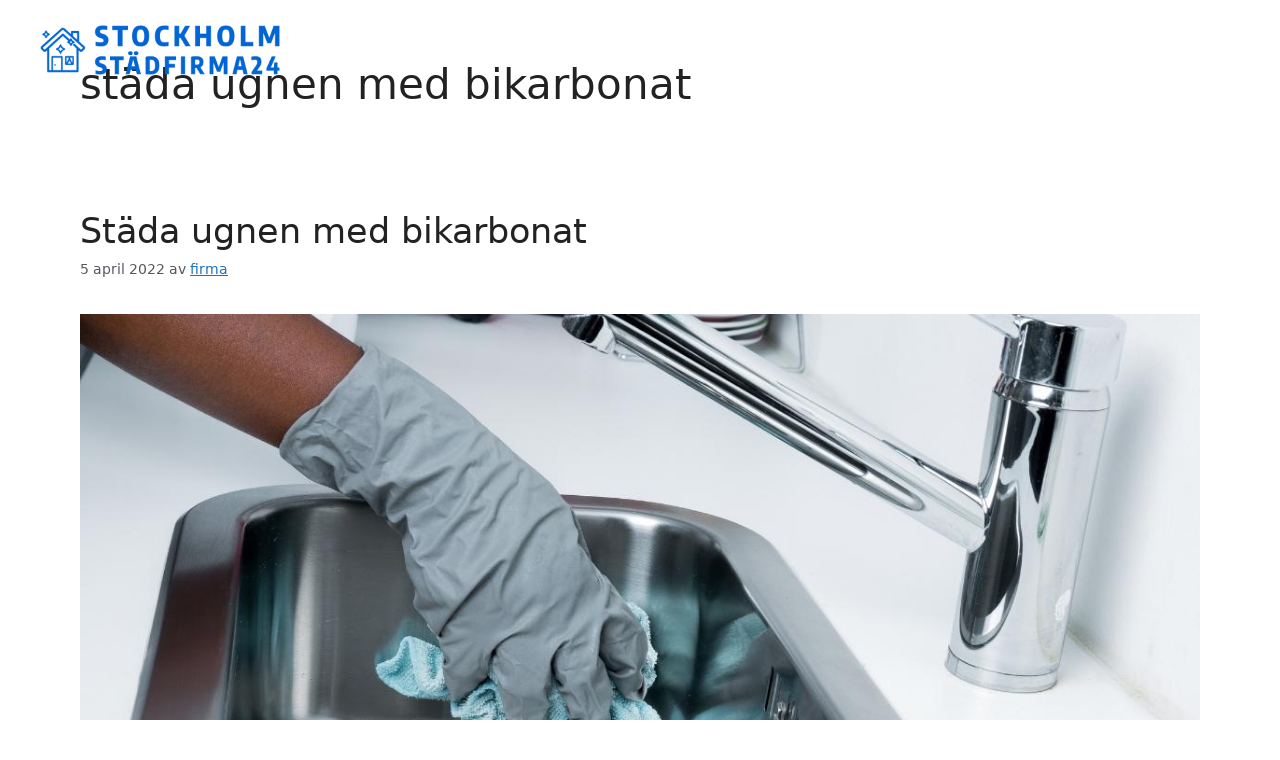

--- FILE ---
content_type: text/html; charset=UTF-8
request_url: https://stockholm-stadfirma24.se/tag/stada-ugnen-med-bikarbonat/
body_size: 21232
content:
<!DOCTYPE html>
<html lang="sv-SE" prefix="og: https://ogp.me/ns#">
<head>

	<meta charset="UTF-8">
	<meta name="viewport" content="width=device-width, initial-scale=1">
<!-- Sökmotoroptimering av Rank Math – https://rankmath.com/ -->
<title>Städa Ugnen Med Bikarbonat | Stockholm Städfirma24</title>
<meta name="robots" content="follow, index, max-snippet:-1, max-video-preview:-1, max-image-preview:large"/>
<link rel="canonical" href="https://stockholm-stadfirma24.se/tag/stada-ugnen-med-bikarbonat/" />
<meta property="og:locale" content="sv_SE" />
<meta property="og:type" content="article" />
<meta property="og:title" content="Städa Ugnen Med Bikarbonat | Stockholm Städfirma24" />
<meta property="og:url" content="https://stockholm-stadfirma24.se/tag/stada-ugnen-med-bikarbonat/" />
<meta property="og:site_name" content="Stockholm Städfirma24" />
<meta property="og:image" content="https://stockholm-stadfirma24.se/wp-content/uploads/2022/07/social-share.jpg" />
<meta property="og:image:secure_url" content="https://stockholm-stadfirma24.se/wp-content/uploads/2022/07/social-share.jpg" />
<meta property="og:image:width" content="940" />
<meta property="og:image:height" content="788" />
<meta property="og:image:alt" content="stockholm städfirma" />
<meta property="og:image:type" content="image/jpeg" />
<meta name="twitter:card" content="summary_large_image" />
<meta name="twitter:title" content="Städa Ugnen Med Bikarbonat | Stockholm Städfirma24" />
<meta name="twitter:image" content="https://stockholm-stadfirma24.se/wp-content/uploads/2022/07/social-share.jpg" />
<meta name="twitter:label1" content="Inlägg" />
<meta name="twitter:data1" content="1" />
<script type="application/ld+json" class="rank-math-schema">{"@context":"https://schema.org","@graph":[{"@type":"Place","@id":"https://stockholm-stadfirma24.se/#place","address":{"@type":"PostalAddress","streetAddress":"Varuv\u00e4gen 9","addressLocality":"\u00c4lvsj\u00f6","addressRegion":"Stockholm","postalCode":"125 30","addressCountry":"Sverige"}},{"@type":"LocalBusiness","@id":"https://stockholm-stadfirma24.se/#organization","name":"Stockholm St\u00e4dfirma24","url":"http://stockholm-stadfirma24.se","email":"info@juliasstadservice.se","address":{"@type":"PostalAddress","streetAddress":"Varuv\u00e4gen 9","addressLocality":"\u00c4lvsj\u00f6","addressRegion":"Stockholm","postalCode":"125 30","addressCountry":"Sverige"},"logo":{"@type":"ImageObject","@id":"https://stockholm-stadfirma24.se/#logo","url":"http://stockholm-stadfirma24.se/wp-content/uploads/2022/07/cropped-favicon-transparent-128x128-1.png","contentUrl":"http://stockholm-stadfirma24.se/wp-content/uploads/2022/07/cropped-favicon-transparent-128x128-1.png","caption":"Stockholm St\u00e4dfirma24","inLanguage":"sv-SE","width":"512","height":"512"},"priceRange":"$","openingHours":["Monday,Tuesday,Wednesday,Thursday,Friday,Saturday,Sunday 09:00-17:00"],"location":{"@id":"https://stockholm-stadfirma24.se/#place"},"image":{"@id":"https://stockholm-stadfirma24.se/#logo"},"telephone":"08-22 40 91"},{"@type":"WebSite","@id":"https://stockholm-stadfirma24.se/#website","url":"https://stockholm-stadfirma24.se","name":"Stockholm St\u00e4dfirma24","publisher":{"@id":"https://stockholm-stadfirma24.se/#organization"},"inLanguage":"sv-SE"},{"@type":"BreadcrumbList","@id":"https://stockholm-stadfirma24.se/tag/stada-ugnen-med-bikarbonat/#breadcrumb","itemListElement":[{"@type":"ListItem","position":"1","item":{"@id":"http://stockholm-stadfirma24.se","name":"Start"}},{"@type":"ListItem","position":"2","item":{"@id":"https://stockholm-stadfirma24.se/tag/stada-ugnen-med-bikarbonat/","name":"st\u00e4da ugnen med bikarbonat"}}]},{"@type":"CollectionPage","@id":"https://stockholm-stadfirma24.se/tag/stada-ugnen-med-bikarbonat/#webpage","url":"https://stockholm-stadfirma24.se/tag/stada-ugnen-med-bikarbonat/","name":"St\u00e4da Ugnen Med Bikarbonat | Stockholm St\u00e4dfirma24","isPartOf":{"@id":"https://stockholm-stadfirma24.se/#website"},"inLanguage":"sv-SE","breadcrumb":{"@id":"https://stockholm-stadfirma24.se/tag/stada-ugnen-med-bikarbonat/#breadcrumb"}}]}</script>
<!-- /Rank Math SEO-tillägg för WordPress -->

<link rel="alternate" type="application/rss+xml" title="Stockholm Städfirma24 &raquo; Webbflöde" href="https://stockholm-stadfirma24.se/feed/" />
<link rel="alternate" type="application/rss+xml" title="Stockholm Städfirma24 &raquo; Kommentarsflöde" href="https://stockholm-stadfirma24.se/comments/feed/" />
<link rel="alternate" type="application/rss+xml" title="Stockholm Städfirma24 &raquo; etikettflöde för städa ugnen med bikarbonat" href="https://stockholm-stadfirma24.se/tag/stada-ugnen-med-bikarbonat/feed/" />
<style id='wp-img-auto-sizes-contain-inline-css'>
img:is([sizes=auto i],[sizes^="auto," i]){contain-intrinsic-size:3000px 1500px}
/*# sourceURL=wp-img-auto-sizes-contain-inline-css */
</style>
<style id='wp-emoji-styles-inline-css'>

	img.wp-smiley, img.emoji {
		display: inline !important;
		border: none !important;
		box-shadow: none !important;
		height: 1em !important;
		width: 1em !important;
		margin: 0 0.07em !important;
		vertical-align: -0.1em !important;
		background: none !important;
		padding: 0 !important;
	}
/*# sourceURL=wp-emoji-styles-inline-css */
</style>
<style id='wp-block-library-inline-css'>
:root{--wp-block-synced-color:#7a00df;--wp-block-synced-color--rgb:122,0,223;--wp-bound-block-color:var(--wp-block-synced-color);--wp-editor-canvas-background:#ddd;--wp-admin-theme-color:#007cba;--wp-admin-theme-color--rgb:0,124,186;--wp-admin-theme-color-darker-10:#006ba1;--wp-admin-theme-color-darker-10--rgb:0,107,160.5;--wp-admin-theme-color-darker-20:#005a87;--wp-admin-theme-color-darker-20--rgb:0,90,135;--wp-admin-border-width-focus:2px}@media (min-resolution:192dpi){:root{--wp-admin-border-width-focus:1.5px}}.wp-element-button{cursor:pointer}:root .has-very-light-gray-background-color{background-color:#eee}:root .has-very-dark-gray-background-color{background-color:#313131}:root .has-very-light-gray-color{color:#eee}:root .has-very-dark-gray-color{color:#313131}:root .has-vivid-green-cyan-to-vivid-cyan-blue-gradient-background{background:linear-gradient(135deg,#00d084,#0693e3)}:root .has-purple-crush-gradient-background{background:linear-gradient(135deg,#34e2e4,#4721fb 50%,#ab1dfe)}:root .has-hazy-dawn-gradient-background{background:linear-gradient(135deg,#faaca8,#dad0ec)}:root .has-subdued-olive-gradient-background{background:linear-gradient(135deg,#fafae1,#67a671)}:root .has-atomic-cream-gradient-background{background:linear-gradient(135deg,#fdd79a,#004a59)}:root .has-nightshade-gradient-background{background:linear-gradient(135deg,#330968,#31cdcf)}:root .has-midnight-gradient-background{background:linear-gradient(135deg,#020381,#2874fc)}:root{--wp--preset--font-size--normal:16px;--wp--preset--font-size--huge:42px}.has-regular-font-size{font-size:1em}.has-larger-font-size{font-size:2.625em}.has-normal-font-size{font-size:var(--wp--preset--font-size--normal)}.has-huge-font-size{font-size:var(--wp--preset--font-size--huge)}.has-text-align-center{text-align:center}.has-text-align-left{text-align:left}.has-text-align-right{text-align:right}.has-fit-text{white-space:nowrap!important}#end-resizable-editor-section{display:none}.aligncenter{clear:both}.items-justified-left{justify-content:flex-start}.items-justified-center{justify-content:center}.items-justified-right{justify-content:flex-end}.items-justified-space-between{justify-content:space-between}.screen-reader-text{border:0;clip-path:inset(50%);height:1px;margin:-1px;overflow:hidden;padding:0;position:absolute;width:1px;word-wrap:normal!important}.screen-reader-text:focus{background-color:#ddd;clip-path:none;color:#444;display:block;font-size:1em;height:auto;left:5px;line-height:normal;padding:15px 23px 14px;text-decoration:none;top:5px;width:auto;z-index:100000}html :where(.has-border-color){border-style:solid}html :where([style*=border-top-color]){border-top-style:solid}html :where([style*=border-right-color]){border-right-style:solid}html :where([style*=border-bottom-color]){border-bottom-style:solid}html :where([style*=border-left-color]){border-left-style:solid}html :where([style*=border-width]){border-style:solid}html :where([style*=border-top-width]){border-top-style:solid}html :where([style*=border-right-width]){border-right-style:solid}html :where([style*=border-bottom-width]){border-bottom-style:solid}html :where([style*=border-left-width]){border-left-style:solid}html :where(img[class*=wp-image-]){height:auto;max-width:100%}:where(figure){margin:0 0 1em}html :where(.is-position-sticky){--wp-admin--admin-bar--position-offset:var(--wp-admin--admin-bar--height,0px)}@media screen and (max-width:600px){html :where(.is-position-sticky){--wp-admin--admin-bar--position-offset:0px}}

/*# sourceURL=wp-block-library-inline-css */
</style><style id='wp-block-image-inline-css'>
.wp-block-image>a,.wp-block-image>figure>a{display:inline-block}.wp-block-image img{box-sizing:border-box;height:auto;max-width:100%;vertical-align:bottom}@media not (prefers-reduced-motion){.wp-block-image img.hide{visibility:hidden}.wp-block-image img.show{animation:show-content-image .4s}}.wp-block-image[style*=border-radius] img,.wp-block-image[style*=border-radius]>a{border-radius:inherit}.wp-block-image.has-custom-border img{box-sizing:border-box}.wp-block-image.aligncenter{text-align:center}.wp-block-image.alignfull>a,.wp-block-image.alignwide>a{width:100%}.wp-block-image.alignfull img,.wp-block-image.alignwide img{height:auto;width:100%}.wp-block-image .aligncenter,.wp-block-image .alignleft,.wp-block-image .alignright,.wp-block-image.aligncenter,.wp-block-image.alignleft,.wp-block-image.alignright{display:table}.wp-block-image .aligncenter>figcaption,.wp-block-image .alignleft>figcaption,.wp-block-image .alignright>figcaption,.wp-block-image.aligncenter>figcaption,.wp-block-image.alignleft>figcaption,.wp-block-image.alignright>figcaption{caption-side:bottom;display:table-caption}.wp-block-image .alignleft{float:left;margin:.5em 1em .5em 0}.wp-block-image .alignright{float:right;margin:.5em 0 .5em 1em}.wp-block-image .aligncenter{margin-left:auto;margin-right:auto}.wp-block-image :where(figcaption){margin-bottom:1em;margin-top:.5em}.wp-block-image.is-style-circle-mask img{border-radius:9999px}@supports ((-webkit-mask-image:none) or (mask-image:none)) or (-webkit-mask-image:none){.wp-block-image.is-style-circle-mask img{border-radius:0;-webkit-mask-image:url('data:image/svg+xml;utf8,<svg viewBox="0 0 100 100" xmlns="http://www.w3.org/2000/svg"><circle cx="50" cy="50" r="50"/></svg>');mask-image:url('data:image/svg+xml;utf8,<svg viewBox="0 0 100 100" xmlns="http://www.w3.org/2000/svg"><circle cx="50" cy="50" r="50"/></svg>');mask-mode:alpha;-webkit-mask-position:center;mask-position:center;-webkit-mask-repeat:no-repeat;mask-repeat:no-repeat;-webkit-mask-size:contain;mask-size:contain}}:root :where(.wp-block-image.is-style-rounded img,.wp-block-image .is-style-rounded img){border-radius:9999px}.wp-block-image figure{margin:0}.wp-lightbox-container{display:flex;flex-direction:column;position:relative}.wp-lightbox-container img{cursor:zoom-in}.wp-lightbox-container img:hover+button{opacity:1}.wp-lightbox-container button{align-items:center;backdrop-filter:blur(16px) saturate(180%);background-color:#5a5a5a40;border:none;border-radius:4px;cursor:zoom-in;display:flex;height:20px;justify-content:center;opacity:0;padding:0;position:absolute;right:16px;text-align:center;top:16px;width:20px;z-index:100}@media not (prefers-reduced-motion){.wp-lightbox-container button{transition:opacity .2s ease}}.wp-lightbox-container button:focus-visible{outline:3px auto #5a5a5a40;outline:3px auto -webkit-focus-ring-color;outline-offset:3px}.wp-lightbox-container button:hover{cursor:pointer;opacity:1}.wp-lightbox-container button:focus{opacity:1}.wp-lightbox-container button:focus,.wp-lightbox-container button:hover,.wp-lightbox-container button:not(:hover):not(:active):not(.has-background){background-color:#5a5a5a40;border:none}.wp-lightbox-overlay{box-sizing:border-box;cursor:zoom-out;height:100vh;left:0;overflow:hidden;position:fixed;top:0;visibility:hidden;width:100%;z-index:100000}.wp-lightbox-overlay .close-button{align-items:center;cursor:pointer;display:flex;justify-content:center;min-height:40px;min-width:40px;padding:0;position:absolute;right:calc(env(safe-area-inset-right) + 16px);top:calc(env(safe-area-inset-top) + 16px);z-index:5000000}.wp-lightbox-overlay .close-button:focus,.wp-lightbox-overlay .close-button:hover,.wp-lightbox-overlay .close-button:not(:hover):not(:active):not(.has-background){background:none;border:none}.wp-lightbox-overlay .lightbox-image-container{height:var(--wp--lightbox-container-height);left:50%;overflow:hidden;position:absolute;top:50%;transform:translate(-50%,-50%);transform-origin:top left;width:var(--wp--lightbox-container-width);z-index:9999999999}.wp-lightbox-overlay .wp-block-image{align-items:center;box-sizing:border-box;display:flex;height:100%;justify-content:center;margin:0;position:relative;transform-origin:0 0;width:100%;z-index:3000000}.wp-lightbox-overlay .wp-block-image img{height:var(--wp--lightbox-image-height);min-height:var(--wp--lightbox-image-height);min-width:var(--wp--lightbox-image-width);width:var(--wp--lightbox-image-width)}.wp-lightbox-overlay .wp-block-image figcaption{display:none}.wp-lightbox-overlay button{background:none;border:none}.wp-lightbox-overlay .scrim{background-color:#fff;height:100%;opacity:.9;position:absolute;width:100%;z-index:2000000}.wp-lightbox-overlay.active{visibility:visible}@media not (prefers-reduced-motion){.wp-lightbox-overlay.active{animation:turn-on-visibility .25s both}.wp-lightbox-overlay.active img{animation:turn-on-visibility .35s both}.wp-lightbox-overlay.show-closing-animation:not(.active){animation:turn-off-visibility .35s both}.wp-lightbox-overlay.show-closing-animation:not(.active) img{animation:turn-off-visibility .25s both}.wp-lightbox-overlay.zoom.active{animation:none;opacity:1;visibility:visible}.wp-lightbox-overlay.zoom.active .lightbox-image-container{animation:lightbox-zoom-in .4s}.wp-lightbox-overlay.zoom.active .lightbox-image-container img{animation:none}.wp-lightbox-overlay.zoom.active .scrim{animation:turn-on-visibility .4s forwards}.wp-lightbox-overlay.zoom.show-closing-animation:not(.active){animation:none}.wp-lightbox-overlay.zoom.show-closing-animation:not(.active) .lightbox-image-container{animation:lightbox-zoom-out .4s}.wp-lightbox-overlay.zoom.show-closing-animation:not(.active) .lightbox-image-container img{animation:none}.wp-lightbox-overlay.zoom.show-closing-animation:not(.active) .scrim{animation:turn-off-visibility .4s forwards}}@keyframes show-content-image{0%{visibility:hidden}99%{visibility:hidden}to{visibility:visible}}@keyframes turn-on-visibility{0%{opacity:0}to{opacity:1}}@keyframes turn-off-visibility{0%{opacity:1;visibility:visible}99%{opacity:0;visibility:visible}to{opacity:0;visibility:hidden}}@keyframes lightbox-zoom-in{0%{transform:translate(calc((-100vw + var(--wp--lightbox-scrollbar-width))/2 + var(--wp--lightbox-initial-left-position)),calc(-50vh + var(--wp--lightbox-initial-top-position))) scale(var(--wp--lightbox-scale))}to{transform:translate(-50%,-50%) scale(1)}}@keyframes lightbox-zoom-out{0%{transform:translate(-50%,-50%) scale(1);visibility:visible}99%{visibility:visible}to{transform:translate(calc((-100vw + var(--wp--lightbox-scrollbar-width))/2 + var(--wp--lightbox-initial-left-position)),calc(-50vh + var(--wp--lightbox-initial-top-position))) scale(var(--wp--lightbox-scale));visibility:hidden}}
/*# sourceURL=https://stockholm-stadfirma24.se/wp-includes/blocks/image/style.min.css */
</style>
<style id='wp-block-navigation-inline-css'>
.wp-block-navigation{position:relative}.wp-block-navigation ul{margin-bottom:0;margin-left:0;margin-top:0;padding-left:0}.wp-block-navigation ul,.wp-block-navigation ul li{list-style:none;padding:0}.wp-block-navigation .wp-block-navigation-item{align-items:center;background-color:inherit;display:flex;position:relative}.wp-block-navigation .wp-block-navigation-item .wp-block-navigation__submenu-container:empty{display:none}.wp-block-navigation .wp-block-navigation-item__content{display:block;z-index:1}.wp-block-navigation .wp-block-navigation-item__content.wp-block-navigation-item__content{color:inherit}.wp-block-navigation.has-text-decoration-underline .wp-block-navigation-item__content,.wp-block-navigation.has-text-decoration-underline .wp-block-navigation-item__content:active,.wp-block-navigation.has-text-decoration-underline .wp-block-navigation-item__content:focus{text-decoration:underline}.wp-block-navigation.has-text-decoration-line-through .wp-block-navigation-item__content,.wp-block-navigation.has-text-decoration-line-through .wp-block-navigation-item__content:active,.wp-block-navigation.has-text-decoration-line-through .wp-block-navigation-item__content:focus{text-decoration:line-through}.wp-block-navigation :where(a),.wp-block-navigation :where(a:active),.wp-block-navigation :where(a:focus){text-decoration:none}.wp-block-navigation .wp-block-navigation__submenu-icon{align-self:center;background-color:inherit;border:none;color:currentColor;display:inline-block;font-size:inherit;height:.6em;line-height:0;margin-left:.25em;padding:0;width:.6em}.wp-block-navigation .wp-block-navigation__submenu-icon svg{display:inline-block;stroke:currentColor;height:inherit;margin-top:.075em;width:inherit}.wp-block-navigation{--navigation-layout-justification-setting:flex-start;--navigation-layout-direction:row;--navigation-layout-wrap:wrap;--navigation-layout-justify:flex-start;--navigation-layout-align:center}.wp-block-navigation.is-vertical{--navigation-layout-direction:column;--navigation-layout-justify:initial;--navigation-layout-align:flex-start}.wp-block-navigation.no-wrap{--navigation-layout-wrap:nowrap}.wp-block-navigation.items-justified-center{--navigation-layout-justification-setting:center;--navigation-layout-justify:center}.wp-block-navigation.items-justified-center.is-vertical{--navigation-layout-align:center}.wp-block-navigation.items-justified-right{--navigation-layout-justification-setting:flex-end;--navigation-layout-justify:flex-end}.wp-block-navigation.items-justified-right.is-vertical{--navigation-layout-align:flex-end}.wp-block-navigation.items-justified-space-between{--navigation-layout-justification-setting:space-between;--navigation-layout-justify:space-between}.wp-block-navigation .has-child .wp-block-navigation__submenu-container{align-items:normal;background-color:inherit;color:inherit;display:flex;flex-direction:column;opacity:0;position:absolute;z-index:2}@media not (prefers-reduced-motion){.wp-block-navigation .has-child .wp-block-navigation__submenu-container{transition:opacity .1s linear}}.wp-block-navigation .has-child .wp-block-navigation__submenu-container{height:0;overflow:hidden;visibility:hidden;width:0}.wp-block-navigation .has-child .wp-block-navigation__submenu-container>.wp-block-navigation-item>.wp-block-navigation-item__content{display:flex;flex-grow:1;padding:.5em 1em}.wp-block-navigation .has-child .wp-block-navigation__submenu-container>.wp-block-navigation-item>.wp-block-navigation-item__content .wp-block-navigation__submenu-icon{margin-left:auto;margin-right:0}.wp-block-navigation .has-child .wp-block-navigation__submenu-container .wp-block-navigation-item__content{margin:0}.wp-block-navigation .has-child .wp-block-navigation__submenu-container{left:-1px;top:100%}@media (min-width:782px){.wp-block-navigation .has-child .wp-block-navigation__submenu-container .wp-block-navigation__submenu-container{left:100%;top:-1px}.wp-block-navigation .has-child .wp-block-navigation__submenu-container .wp-block-navigation__submenu-container:before{background:#0000;content:"";display:block;height:100%;position:absolute;right:100%;width:.5em}.wp-block-navigation .has-child .wp-block-navigation__submenu-container .wp-block-navigation__submenu-icon{margin-right:.25em}.wp-block-navigation .has-child .wp-block-navigation__submenu-container .wp-block-navigation__submenu-icon svg{transform:rotate(-90deg)}}.wp-block-navigation .has-child .wp-block-navigation-submenu__toggle[aria-expanded=true]~.wp-block-navigation__submenu-container,.wp-block-navigation .has-child:not(.open-on-click):hover>.wp-block-navigation__submenu-container,.wp-block-navigation .has-child:not(.open-on-click):not(.open-on-hover-click):focus-within>.wp-block-navigation__submenu-container{height:auto;min-width:200px;opacity:1;overflow:visible;visibility:visible;width:auto}.wp-block-navigation.has-background .has-child .wp-block-navigation__submenu-container{left:0;top:100%}@media (min-width:782px){.wp-block-navigation.has-background .has-child .wp-block-navigation__submenu-container .wp-block-navigation__submenu-container{left:100%;top:0}}.wp-block-navigation-submenu{display:flex;position:relative}.wp-block-navigation-submenu .wp-block-navigation__submenu-icon svg{stroke:currentColor}button.wp-block-navigation-item__content{background-color:initial;border:none;color:currentColor;font-family:inherit;font-size:inherit;font-style:inherit;font-weight:inherit;letter-spacing:inherit;line-height:inherit;text-align:left;text-transform:inherit}.wp-block-navigation-submenu__toggle{cursor:pointer}.wp-block-navigation-submenu__toggle[aria-expanded=true]+.wp-block-navigation__submenu-icon>svg,.wp-block-navigation-submenu__toggle[aria-expanded=true]>svg{transform:rotate(180deg)}.wp-block-navigation-item.open-on-click .wp-block-navigation-submenu__toggle{padding-left:0;padding-right:.85em}.wp-block-navigation-item.open-on-click .wp-block-navigation-submenu__toggle+.wp-block-navigation__submenu-icon{margin-left:-.6em;pointer-events:none}.wp-block-navigation-item.open-on-click button.wp-block-navigation-item__content:not(.wp-block-navigation-submenu__toggle){padding:0}.wp-block-navigation .wp-block-page-list,.wp-block-navigation__container,.wp-block-navigation__responsive-close,.wp-block-navigation__responsive-container,.wp-block-navigation__responsive-container-content,.wp-block-navigation__responsive-dialog{gap:inherit}:where(.wp-block-navigation.has-background .wp-block-navigation-item a:not(.wp-element-button)),:where(.wp-block-navigation.has-background .wp-block-navigation-submenu a:not(.wp-element-button)){padding:.5em 1em}:where(.wp-block-navigation .wp-block-navigation__submenu-container .wp-block-navigation-item a:not(.wp-element-button)),:where(.wp-block-navigation .wp-block-navigation__submenu-container .wp-block-navigation-submenu a:not(.wp-element-button)),:where(.wp-block-navigation .wp-block-navigation__submenu-container .wp-block-navigation-submenu button.wp-block-navigation-item__content),:where(.wp-block-navigation .wp-block-navigation__submenu-container .wp-block-pages-list__item button.wp-block-navigation-item__content){padding:.5em 1em}.wp-block-navigation.items-justified-right .wp-block-navigation__container .has-child .wp-block-navigation__submenu-container,.wp-block-navigation.items-justified-right .wp-block-page-list>.has-child .wp-block-navigation__submenu-container,.wp-block-navigation.items-justified-space-between .wp-block-page-list>.has-child:last-child .wp-block-navigation__submenu-container,.wp-block-navigation.items-justified-space-between>.wp-block-navigation__container>.has-child:last-child .wp-block-navigation__submenu-container{left:auto;right:0}.wp-block-navigation.items-justified-right .wp-block-navigation__container .has-child .wp-block-navigation__submenu-container .wp-block-navigation__submenu-container,.wp-block-navigation.items-justified-right .wp-block-page-list>.has-child .wp-block-navigation__submenu-container .wp-block-navigation__submenu-container,.wp-block-navigation.items-justified-space-between .wp-block-page-list>.has-child:last-child .wp-block-navigation__submenu-container .wp-block-navigation__submenu-container,.wp-block-navigation.items-justified-space-between>.wp-block-navigation__container>.has-child:last-child .wp-block-navigation__submenu-container .wp-block-navigation__submenu-container{left:-1px;right:-1px}@media (min-width:782px){.wp-block-navigation.items-justified-right .wp-block-navigation__container .has-child .wp-block-navigation__submenu-container .wp-block-navigation__submenu-container,.wp-block-navigation.items-justified-right .wp-block-page-list>.has-child .wp-block-navigation__submenu-container .wp-block-navigation__submenu-container,.wp-block-navigation.items-justified-space-between .wp-block-page-list>.has-child:last-child .wp-block-navigation__submenu-container .wp-block-navigation__submenu-container,.wp-block-navigation.items-justified-space-between>.wp-block-navigation__container>.has-child:last-child .wp-block-navigation__submenu-container .wp-block-navigation__submenu-container{left:auto;right:100%}}.wp-block-navigation:not(.has-background) .wp-block-navigation__submenu-container{background-color:#fff;border:1px solid #00000026}.wp-block-navigation.has-background .wp-block-navigation__submenu-container{background-color:inherit}.wp-block-navigation:not(.has-text-color) .wp-block-navigation__submenu-container{color:#000}.wp-block-navigation__container{align-items:var(--navigation-layout-align,initial);display:flex;flex-direction:var(--navigation-layout-direction,initial);flex-wrap:var(--navigation-layout-wrap,wrap);justify-content:var(--navigation-layout-justify,initial);list-style:none;margin:0;padding-left:0}.wp-block-navigation__container .is-responsive{display:none}.wp-block-navigation__container:only-child,.wp-block-page-list:only-child{flex-grow:1}@keyframes overlay-menu__fade-in-animation{0%{opacity:0;transform:translateY(.5em)}to{opacity:1;transform:translateY(0)}}.wp-block-navigation__responsive-container{bottom:0;display:none;left:0;position:fixed;right:0;top:0}.wp-block-navigation__responsive-container :where(.wp-block-navigation-item a){color:inherit}.wp-block-navigation__responsive-container .wp-block-navigation__responsive-container-content{align-items:var(--navigation-layout-align,initial);display:flex;flex-direction:var(--navigation-layout-direction,initial);flex-wrap:var(--navigation-layout-wrap,wrap);justify-content:var(--navigation-layout-justify,initial)}.wp-block-navigation__responsive-container:not(.is-menu-open.is-menu-open){background-color:inherit!important;color:inherit!important}.wp-block-navigation__responsive-container.is-menu-open{background-color:inherit;display:flex;flex-direction:column}@media not (prefers-reduced-motion){.wp-block-navigation__responsive-container.is-menu-open{animation:overlay-menu__fade-in-animation .1s ease-out;animation-fill-mode:forwards}}.wp-block-navigation__responsive-container.is-menu-open{overflow:auto;padding:clamp(1rem,var(--wp--style--root--padding-top),20rem) clamp(1rem,var(--wp--style--root--padding-right),20rem) clamp(1rem,var(--wp--style--root--padding-bottom),20rem) clamp(1rem,var(--wp--style--root--padding-left),20rem);z-index:100000}.wp-block-navigation__responsive-container.is-menu-open .wp-block-navigation__responsive-container-content{align-items:var(--navigation-layout-justification-setting,inherit);display:flex;flex-direction:column;flex-wrap:nowrap;overflow:visible;padding-top:calc(2rem + 24px)}.wp-block-navigation__responsive-container.is-menu-open .wp-block-navigation__responsive-container-content,.wp-block-navigation__responsive-container.is-menu-open .wp-block-navigation__responsive-container-content .wp-block-navigation__container,.wp-block-navigation__responsive-container.is-menu-open .wp-block-navigation__responsive-container-content .wp-block-page-list{justify-content:flex-start}.wp-block-navigation__responsive-container.is-menu-open .wp-block-navigation__responsive-container-content .wp-block-navigation__submenu-icon{display:none}.wp-block-navigation__responsive-container.is-menu-open .wp-block-navigation__responsive-container-content .has-child .wp-block-navigation__submenu-container{border:none;height:auto;min-width:200px;opacity:1;overflow:initial;padding-left:2rem;padding-right:2rem;position:static;visibility:visible;width:auto}.wp-block-navigation__responsive-container.is-menu-open .wp-block-navigation__responsive-container-content .wp-block-navigation__container,.wp-block-navigation__responsive-container.is-menu-open .wp-block-navigation__responsive-container-content .wp-block-navigation__submenu-container{gap:inherit}.wp-block-navigation__responsive-container.is-menu-open .wp-block-navigation__responsive-container-content .wp-block-navigation__submenu-container{padding-top:var(--wp--style--block-gap,2em)}.wp-block-navigation__responsive-container.is-menu-open .wp-block-navigation__responsive-container-content .wp-block-navigation-item__content{padding:0}.wp-block-navigation__responsive-container.is-menu-open .wp-block-navigation__responsive-container-content .wp-block-navigation-item,.wp-block-navigation__responsive-container.is-menu-open .wp-block-navigation__responsive-container-content .wp-block-navigation__container,.wp-block-navigation__responsive-container.is-menu-open .wp-block-navigation__responsive-container-content .wp-block-page-list{align-items:var(--navigation-layout-justification-setting,initial);display:flex;flex-direction:column}.wp-block-navigation__responsive-container.is-menu-open .wp-block-navigation-item,.wp-block-navigation__responsive-container.is-menu-open .wp-block-navigation-item .wp-block-navigation__submenu-container,.wp-block-navigation__responsive-container.is-menu-open .wp-block-navigation__container,.wp-block-navigation__responsive-container.is-menu-open .wp-block-page-list{background:#0000!important;color:inherit!important}.wp-block-navigation__responsive-container.is-menu-open .wp-block-navigation__submenu-container.wp-block-navigation__submenu-container.wp-block-navigation__submenu-container.wp-block-navigation__submenu-container{left:auto;right:auto}@media (min-width:600px){.wp-block-navigation__responsive-container:not(.hidden-by-default):not(.is-menu-open){background-color:inherit;display:block;position:relative;width:100%;z-index:auto}.wp-block-navigation__responsive-container:not(.hidden-by-default):not(.is-menu-open) .wp-block-navigation__responsive-container-close{display:none}.wp-block-navigation__responsive-container.is-menu-open .wp-block-navigation__submenu-container.wp-block-navigation__submenu-container.wp-block-navigation__submenu-container.wp-block-navigation__submenu-container{left:0}}.wp-block-navigation:not(.has-background) .wp-block-navigation__responsive-container.is-menu-open{background-color:#fff}.wp-block-navigation:not(.has-text-color) .wp-block-navigation__responsive-container.is-menu-open{color:#000}.wp-block-navigation__toggle_button_label{font-size:1rem;font-weight:700}.wp-block-navigation__responsive-container-close,.wp-block-navigation__responsive-container-open{background:#0000;border:none;color:currentColor;cursor:pointer;margin:0;padding:0;text-transform:inherit;vertical-align:middle}.wp-block-navigation__responsive-container-close svg,.wp-block-navigation__responsive-container-open svg{fill:currentColor;display:block;height:24px;pointer-events:none;width:24px}.wp-block-navigation__responsive-container-open{display:flex}.wp-block-navigation__responsive-container-open.wp-block-navigation__responsive-container-open.wp-block-navigation__responsive-container-open{font-family:inherit;font-size:inherit;font-weight:inherit}@media (min-width:600px){.wp-block-navigation__responsive-container-open:not(.always-shown){display:none}}.wp-block-navigation__responsive-container-close{position:absolute;right:0;top:0;z-index:2}.wp-block-navigation__responsive-container-close.wp-block-navigation__responsive-container-close.wp-block-navigation__responsive-container-close{font-family:inherit;font-size:inherit;font-weight:inherit}.wp-block-navigation__responsive-close{width:100%}.has-modal-open .wp-block-navigation__responsive-close{margin-left:auto;margin-right:auto;max-width:var(--wp--style--global--wide-size,100%)}.wp-block-navigation__responsive-close:focus{outline:none}.is-menu-open .wp-block-navigation__responsive-close,.is-menu-open .wp-block-navigation__responsive-container-content,.is-menu-open .wp-block-navigation__responsive-dialog{box-sizing:border-box}.wp-block-navigation__responsive-dialog{position:relative}.has-modal-open .admin-bar .is-menu-open .wp-block-navigation__responsive-dialog{margin-top:46px}@media (min-width:782px){.has-modal-open .admin-bar .is-menu-open .wp-block-navigation__responsive-dialog{margin-top:32px}}html.has-modal-open{overflow:hidden}
/*# sourceURL=https://stockholm-stadfirma24.se/wp-includes/blocks/navigation/style.min.css */
</style>
<style id='wp-block-navigation-link-inline-css'>
.wp-block-navigation .wp-block-navigation-item__label{overflow-wrap:break-word}.wp-block-navigation .wp-block-navigation-item__description{display:none}.link-ui-tools{outline:1px solid #f0f0f0;padding:8px}.link-ui-block-inserter{padding-top:8px}.link-ui-block-inserter__back{margin-left:8px;text-transform:uppercase}
/*# sourceURL=https://stockholm-stadfirma24.se/wp-includes/blocks/navigation-link/style.min.css */
</style>
<style id='wp-block-paragraph-inline-css'>
.is-small-text{font-size:.875em}.is-regular-text{font-size:1em}.is-large-text{font-size:2.25em}.is-larger-text{font-size:3em}.has-drop-cap:not(:focus):first-letter{float:left;font-size:8.4em;font-style:normal;font-weight:100;line-height:.68;margin:.05em .1em 0 0;text-transform:uppercase}body.rtl .has-drop-cap:not(:focus):first-letter{float:none;margin-left:.1em}p.has-drop-cap.has-background{overflow:hidden}:root :where(p.has-background){padding:1.25em 2.375em}:where(p.has-text-color:not(.has-link-color)) a{color:inherit}p.has-text-align-left[style*="writing-mode:vertical-lr"],p.has-text-align-right[style*="writing-mode:vertical-rl"]{rotate:180deg}
/*# sourceURL=https://stockholm-stadfirma24.se/wp-includes/blocks/paragraph/style.min.css */
</style>
<style id='wp-block-spacer-inline-css'>
.wp-block-spacer{clear:both}
/*# sourceURL=https://stockholm-stadfirma24.se/wp-includes/blocks/spacer/style.min.css */
</style>
<style id='global-styles-inline-css'>
:root{--wp--preset--aspect-ratio--square: 1;--wp--preset--aspect-ratio--4-3: 4/3;--wp--preset--aspect-ratio--3-4: 3/4;--wp--preset--aspect-ratio--3-2: 3/2;--wp--preset--aspect-ratio--2-3: 2/3;--wp--preset--aspect-ratio--16-9: 16/9;--wp--preset--aspect-ratio--9-16: 9/16;--wp--preset--color--black: #000000;--wp--preset--color--cyan-bluish-gray: #abb8c3;--wp--preset--color--white: #ffffff;--wp--preset--color--pale-pink: #f78da7;--wp--preset--color--vivid-red: #cf2e2e;--wp--preset--color--luminous-vivid-orange: #ff6900;--wp--preset--color--luminous-vivid-amber: #fcb900;--wp--preset--color--light-green-cyan: #7bdcb5;--wp--preset--color--vivid-green-cyan: #00d084;--wp--preset--color--pale-cyan-blue: #8ed1fc;--wp--preset--color--vivid-cyan-blue: #0693e3;--wp--preset--color--vivid-purple: #9b51e0;--wp--preset--color--contrast: var(--contrast);--wp--preset--color--contrast-2: var(--contrast-2);--wp--preset--color--contrast-3: var(--contrast-3);--wp--preset--color--base: var(--base);--wp--preset--color--base-2: var(--base-2);--wp--preset--color--base-3: var(--base-3);--wp--preset--color--accent: var(--accent);--wp--preset--gradient--vivid-cyan-blue-to-vivid-purple: linear-gradient(135deg,rgb(6,147,227) 0%,rgb(155,81,224) 100%);--wp--preset--gradient--light-green-cyan-to-vivid-green-cyan: linear-gradient(135deg,rgb(122,220,180) 0%,rgb(0,208,130) 100%);--wp--preset--gradient--luminous-vivid-amber-to-luminous-vivid-orange: linear-gradient(135deg,rgb(252,185,0) 0%,rgb(255,105,0) 100%);--wp--preset--gradient--luminous-vivid-orange-to-vivid-red: linear-gradient(135deg,rgb(255,105,0) 0%,rgb(207,46,46) 100%);--wp--preset--gradient--very-light-gray-to-cyan-bluish-gray: linear-gradient(135deg,rgb(238,238,238) 0%,rgb(169,184,195) 100%);--wp--preset--gradient--cool-to-warm-spectrum: linear-gradient(135deg,rgb(74,234,220) 0%,rgb(151,120,209) 20%,rgb(207,42,186) 40%,rgb(238,44,130) 60%,rgb(251,105,98) 80%,rgb(254,248,76) 100%);--wp--preset--gradient--blush-light-purple: linear-gradient(135deg,rgb(255,206,236) 0%,rgb(152,150,240) 100%);--wp--preset--gradient--blush-bordeaux: linear-gradient(135deg,rgb(254,205,165) 0%,rgb(254,45,45) 50%,rgb(107,0,62) 100%);--wp--preset--gradient--luminous-dusk: linear-gradient(135deg,rgb(255,203,112) 0%,rgb(199,81,192) 50%,rgb(65,88,208) 100%);--wp--preset--gradient--pale-ocean: linear-gradient(135deg,rgb(255,245,203) 0%,rgb(182,227,212) 50%,rgb(51,167,181) 100%);--wp--preset--gradient--electric-grass: linear-gradient(135deg,rgb(202,248,128) 0%,rgb(113,206,126) 100%);--wp--preset--gradient--midnight: linear-gradient(135deg,rgb(2,3,129) 0%,rgb(40,116,252) 100%);--wp--preset--font-size--small: 13px;--wp--preset--font-size--medium: 20px;--wp--preset--font-size--large: 36px;--wp--preset--font-size--x-large: 42px;--wp--preset--spacing--20: 0.44rem;--wp--preset--spacing--30: 0.67rem;--wp--preset--spacing--40: 1rem;--wp--preset--spacing--50: 1.5rem;--wp--preset--spacing--60: 2.25rem;--wp--preset--spacing--70: 3.38rem;--wp--preset--spacing--80: 5.06rem;--wp--preset--shadow--natural: 6px 6px 9px rgba(0, 0, 0, 0.2);--wp--preset--shadow--deep: 12px 12px 50px rgba(0, 0, 0, 0.4);--wp--preset--shadow--sharp: 6px 6px 0px rgba(0, 0, 0, 0.2);--wp--preset--shadow--outlined: 6px 6px 0px -3px rgb(255, 255, 255), 6px 6px rgb(0, 0, 0);--wp--preset--shadow--crisp: 6px 6px 0px rgb(0, 0, 0);}:where(.is-layout-flex){gap: 0.5em;}:where(.is-layout-grid){gap: 0.5em;}body .is-layout-flex{display: flex;}.is-layout-flex{flex-wrap: wrap;align-items: center;}.is-layout-flex > :is(*, div){margin: 0;}body .is-layout-grid{display: grid;}.is-layout-grid > :is(*, div){margin: 0;}:where(.wp-block-columns.is-layout-flex){gap: 2em;}:where(.wp-block-columns.is-layout-grid){gap: 2em;}:where(.wp-block-post-template.is-layout-flex){gap: 1.25em;}:where(.wp-block-post-template.is-layout-grid){gap: 1.25em;}.has-black-color{color: var(--wp--preset--color--black) !important;}.has-cyan-bluish-gray-color{color: var(--wp--preset--color--cyan-bluish-gray) !important;}.has-white-color{color: var(--wp--preset--color--white) !important;}.has-pale-pink-color{color: var(--wp--preset--color--pale-pink) !important;}.has-vivid-red-color{color: var(--wp--preset--color--vivid-red) !important;}.has-luminous-vivid-orange-color{color: var(--wp--preset--color--luminous-vivid-orange) !important;}.has-luminous-vivid-amber-color{color: var(--wp--preset--color--luminous-vivid-amber) !important;}.has-light-green-cyan-color{color: var(--wp--preset--color--light-green-cyan) !important;}.has-vivid-green-cyan-color{color: var(--wp--preset--color--vivid-green-cyan) !important;}.has-pale-cyan-blue-color{color: var(--wp--preset--color--pale-cyan-blue) !important;}.has-vivid-cyan-blue-color{color: var(--wp--preset--color--vivid-cyan-blue) !important;}.has-vivid-purple-color{color: var(--wp--preset--color--vivid-purple) !important;}.has-black-background-color{background-color: var(--wp--preset--color--black) !important;}.has-cyan-bluish-gray-background-color{background-color: var(--wp--preset--color--cyan-bluish-gray) !important;}.has-white-background-color{background-color: var(--wp--preset--color--white) !important;}.has-pale-pink-background-color{background-color: var(--wp--preset--color--pale-pink) !important;}.has-vivid-red-background-color{background-color: var(--wp--preset--color--vivid-red) !important;}.has-luminous-vivid-orange-background-color{background-color: var(--wp--preset--color--luminous-vivid-orange) !important;}.has-luminous-vivid-amber-background-color{background-color: var(--wp--preset--color--luminous-vivid-amber) !important;}.has-light-green-cyan-background-color{background-color: var(--wp--preset--color--light-green-cyan) !important;}.has-vivid-green-cyan-background-color{background-color: var(--wp--preset--color--vivid-green-cyan) !important;}.has-pale-cyan-blue-background-color{background-color: var(--wp--preset--color--pale-cyan-blue) !important;}.has-vivid-cyan-blue-background-color{background-color: var(--wp--preset--color--vivid-cyan-blue) !important;}.has-vivid-purple-background-color{background-color: var(--wp--preset--color--vivid-purple) !important;}.has-black-border-color{border-color: var(--wp--preset--color--black) !important;}.has-cyan-bluish-gray-border-color{border-color: var(--wp--preset--color--cyan-bluish-gray) !important;}.has-white-border-color{border-color: var(--wp--preset--color--white) !important;}.has-pale-pink-border-color{border-color: var(--wp--preset--color--pale-pink) !important;}.has-vivid-red-border-color{border-color: var(--wp--preset--color--vivid-red) !important;}.has-luminous-vivid-orange-border-color{border-color: var(--wp--preset--color--luminous-vivid-orange) !important;}.has-luminous-vivid-amber-border-color{border-color: var(--wp--preset--color--luminous-vivid-amber) !important;}.has-light-green-cyan-border-color{border-color: var(--wp--preset--color--light-green-cyan) !important;}.has-vivid-green-cyan-border-color{border-color: var(--wp--preset--color--vivid-green-cyan) !important;}.has-pale-cyan-blue-border-color{border-color: var(--wp--preset--color--pale-cyan-blue) !important;}.has-vivid-cyan-blue-border-color{border-color: var(--wp--preset--color--vivid-cyan-blue) !important;}.has-vivid-purple-border-color{border-color: var(--wp--preset--color--vivid-purple) !important;}.has-vivid-cyan-blue-to-vivid-purple-gradient-background{background: var(--wp--preset--gradient--vivid-cyan-blue-to-vivid-purple) !important;}.has-light-green-cyan-to-vivid-green-cyan-gradient-background{background: var(--wp--preset--gradient--light-green-cyan-to-vivid-green-cyan) !important;}.has-luminous-vivid-amber-to-luminous-vivid-orange-gradient-background{background: var(--wp--preset--gradient--luminous-vivid-amber-to-luminous-vivid-orange) !important;}.has-luminous-vivid-orange-to-vivid-red-gradient-background{background: var(--wp--preset--gradient--luminous-vivid-orange-to-vivid-red) !important;}.has-very-light-gray-to-cyan-bluish-gray-gradient-background{background: var(--wp--preset--gradient--very-light-gray-to-cyan-bluish-gray) !important;}.has-cool-to-warm-spectrum-gradient-background{background: var(--wp--preset--gradient--cool-to-warm-spectrum) !important;}.has-blush-light-purple-gradient-background{background: var(--wp--preset--gradient--blush-light-purple) !important;}.has-blush-bordeaux-gradient-background{background: var(--wp--preset--gradient--blush-bordeaux) !important;}.has-luminous-dusk-gradient-background{background: var(--wp--preset--gradient--luminous-dusk) !important;}.has-pale-ocean-gradient-background{background: var(--wp--preset--gradient--pale-ocean) !important;}.has-electric-grass-gradient-background{background: var(--wp--preset--gradient--electric-grass) !important;}.has-midnight-gradient-background{background: var(--wp--preset--gradient--midnight) !important;}.has-small-font-size{font-size: var(--wp--preset--font-size--small) !important;}.has-medium-font-size{font-size: var(--wp--preset--font-size--medium) !important;}.has-large-font-size{font-size: var(--wp--preset--font-size--large) !important;}.has-x-large-font-size{font-size: var(--wp--preset--font-size--x-large) !important;}
/*# sourceURL=global-styles-inline-css */
</style>
<style id='core-block-supports-inline-css'>
.wp-container-core-navigation-is-layout-3d213aab{justify-content:space-between;}
/*# sourceURL=core-block-supports-inline-css */
</style>

<style id='classic-theme-styles-inline-css'>
/*! This file is auto-generated */
.wp-block-button__link{color:#fff;background-color:#32373c;border-radius:9999px;box-shadow:none;text-decoration:none;padding:calc(.667em + 2px) calc(1.333em + 2px);font-size:1.125em}.wp-block-file__button{background:#32373c;color:#fff;text-decoration:none}
/*# sourceURL=/wp-includes/css/classic-themes.min.css */
</style>
<link rel='stylesheet' id='editorskit-frontend-css' href='https://stockholm-stadfirma24.se/wp-content/plugins/block-options/build/style.build.css?ver=new' media='all' />
<link rel='stylesheet' id='wp-show-posts-css' href='https://stockholm-stadfirma24.se/wp-content/plugins/wp-show-posts/css/wp-show-posts-min.css?ver=1.1.6' media='all' />
<link rel='stylesheet' id='ez-toc-css' href='https://stockholm-stadfirma24.se/wp-content/plugins/easy-table-of-contents/assets/css/screen.min.css?ver=2.0.80' media='all' />
<style id='ez-toc-inline-css'>
div#ez-toc-container .ez-toc-title {font-size: 120%;}div#ez-toc-container .ez-toc-title {font-weight: 500;}div#ez-toc-container ul li , div#ez-toc-container ul li a {font-size: 95%;}div#ez-toc-container ul li , div#ez-toc-container ul li a {font-weight: 500;}div#ez-toc-container nav ul ul li {font-size: 90%;}.ez-toc-box-title {font-weight: bold; margin-bottom: 10px; text-align: center; text-transform: uppercase; letter-spacing: 1px; color: #666; padding-bottom: 5px;position:absolute;top:-4%;left:5%;background-color: inherit;transition: top 0.3s ease;}.ez-toc-box-title.toc-closed {top:-25%;}
.ez-toc-container-direction {direction: ltr;}.ez-toc-counter ul{counter-reset: item ;}.ez-toc-counter nav ul li a::before {content: counters(item, '.', decimal) '. ';display: inline-block;counter-increment: item;flex-grow: 0;flex-shrink: 0;margin-right: .2em; float: left; }.ez-toc-widget-direction {direction: ltr;}.ez-toc-widget-container ul{counter-reset: item ;}.ez-toc-widget-container nav ul li a::before {content: counters(item, '.', decimal) '. ';display: inline-block;counter-increment: item;flex-grow: 0;flex-shrink: 0;margin-right: .2em; float: left; }
/*# sourceURL=ez-toc-inline-css */
</style>
<link rel='stylesheet' id='generate-style-css' href='https://stockholm-stadfirma24.se/wp-content/themes/generatepress/assets/css/main.min.css?ver=3.6.1' media='all' />
<style id='generate-style-inline-css'>
body{background-color:#ffffff;color:var(--contrast);}a{color:var(--accent);}a{text-decoration:underline;}.entry-title a, .site-branding a, a.button, .wp-block-button__link, .main-navigation a{text-decoration:none;}a:hover, a:focus, a:active{color:var(--contrast);}.wp-block-group__inner-container{max-width:1200px;margin-left:auto;margin-right:auto;}.site-header .header-image{width:240px;}:root{--contrast:#222222;--contrast-2:#575760;--contrast-3:#b2b2be;--base:#f0f0f0;--base-2:#f7f8f9;--base-3:#ffffff;--accent:#1e73be;}:root .has-contrast-color{color:var(--contrast);}:root .has-contrast-background-color{background-color:var(--contrast);}:root .has-contrast-2-color{color:var(--contrast-2);}:root .has-contrast-2-background-color{background-color:var(--contrast-2);}:root .has-contrast-3-color{color:var(--contrast-3);}:root .has-contrast-3-background-color{background-color:var(--contrast-3);}:root .has-base-color{color:var(--base);}:root .has-base-background-color{background-color:var(--base);}:root .has-base-2-color{color:var(--base-2);}:root .has-base-2-background-color{background-color:var(--base-2);}:root .has-base-3-color{color:var(--base-3);}:root .has-base-3-background-color{background-color:var(--base-3);}:root .has-accent-color{color:var(--accent);}:root .has-accent-background-color{background-color:var(--accent);}.top-bar{background-color:#636363;color:#ffffff;}.top-bar a{color:#ffffff;}.top-bar a:hover{color:#303030;}.site-header{background-color:var(--base-3);}.site-header a{color:#000000;}.main-title a,.main-title a:hover{color:var(--contrast);}.site-description{color:var(--contrast-2);}.main-navigation,.main-navigation ul ul{background-color:rgba(255,255,255,0);}.main-navigation .main-nav ul li a, .main-navigation .menu-toggle, .main-navigation .menu-bar-items{color:#ffffff;}.main-navigation .main-nav ul li:not([class*="current-menu-"]):hover > a, .main-navigation .main-nav ul li:not([class*="current-menu-"]):focus > a, .main-navigation .main-nav ul li.sfHover:not([class*="current-menu-"]) > a, .main-navigation .menu-bar-item:hover > a, .main-navigation .menu-bar-item.sfHover > a{color:var(--accent);}button.menu-toggle:hover,button.menu-toggle:focus{color:#ffffff;}.main-navigation .main-nav ul li[class*="current-menu-"] > a{color:var(--accent);}.navigation-search input[type="search"],.navigation-search input[type="search"]:active, .navigation-search input[type="search"]:focus, .main-navigation .main-nav ul li.search-item.active > a, .main-navigation .menu-bar-items .search-item.active > a{color:var(--accent);}.main-navigation ul ul{background-color:var(--base);}.separate-containers .inside-article, .separate-containers .comments-area, .separate-containers .page-header, .one-container .container, .separate-containers .paging-navigation, .inside-page-header{background-color:var(--base-3);}.entry-title a{color:var(--contrast);}.entry-title a:hover{color:var(--contrast-2);}.entry-meta{color:var(--contrast-2);}.sidebar .widget{background-color:var(--base-3);}.footer-widgets{background-color:var(--base-3);}.site-info{background-color:var(--base-3);}input[type="text"],input[type="email"],input[type="url"],input[type="password"],input[type="search"],input[type="tel"],input[type="number"],textarea,select{color:var(--contrast);background-color:var(--base-2);border-color:var(--base);}input[type="text"]:focus,input[type="email"]:focus,input[type="url"]:focus,input[type="password"]:focus,input[type="search"]:focus,input[type="tel"]:focus,input[type="number"]:focus,textarea:focus,select:focus{color:var(--contrast);background-color:var(--base-2);border-color:var(--contrast-3);}button,html input[type="button"],input[type="reset"],input[type="submit"],a.button,a.wp-block-button__link:not(.has-background){color:#ffffff;background-color:#55555e;}button:hover,html input[type="button"]:hover,input[type="reset"]:hover,input[type="submit"]:hover,a.button:hover,button:focus,html input[type="button"]:focus,input[type="reset"]:focus,input[type="submit"]:focus,a.button:focus,a.wp-block-button__link:not(.has-background):active,a.wp-block-button__link:not(.has-background):focus,a.wp-block-button__link:not(.has-background):hover{color:#ffffff;background-color:#3f4047;}a.generate-back-to-top{background-color:rgba( 0,0,0,0.4 );color:#ffffff;}a.generate-back-to-top:hover,a.generate-back-to-top:focus{background-color:rgba( 0,0,0,0.6 );color:#ffffff;}:root{--gp-search-modal-bg-color:var(--base-3);--gp-search-modal-text-color:var(--contrast);--gp-search-modal-overlay-bg-color:rgba(0,0,0,0.2);}@media (max-width: 768px){.main-navigation .menu-bar-item:hover > a, .main-navigation .menu-bar-item.sfHover > a{background:none;color:#ffffff;}}.nav-below-header .main-navigation .inside-navigation.grid-container, .nav-above-header .main-navigation .inside-navigation.grid-container{padding:0px 20px 0px 20px;}.site-main .wp-block-group__inner-container{padding:40px;}.separate-containers .paging-navigation{padding-top:20px;padding-bottom:20px;}.entry-content .alignwide, body:not(.no-sidebar) .entry-content .alignfull{margin-left:-40px;width:calc(100% + 80px);max-width:calc(100% + 80px);}.rtl .menu-item-has-children .dropdown-menu-toggle{padding-left:20px;}.rtl .main-navigation .main-nav ul li.menu-item-has-children > a{padding-right:20px;}@media (max-width:768px){.separate-containers .inside-article, .separate-containers .comments-area, .separate-containers .page-header, .separate-containers .paging-navigation, .one-container .site-content, .inside-page-header{padding:30px;}.site-main .wp-block-group__inner-container{padding:30px;}.inside-top-bar{padding-right:30px;padding-left:30px;}.inside-header{padding-right:30px;padding-left:30px;}.widget-area .widget{padding-top:30px;padding-right:30px;padding-bottom:30px;padding-left:30px;}.footer-widgets-container{padding-top:30px;padding-right:30px;padding-bottom:30px;padding-left:30px;}.inside-site-info{padding-right:30px;padding-left:30px;}.entry-content .alignwide, body:not(.no-sidebar) .entry-content .alignfull{margin-left:-30px;width:calc(100% + 60px);max-width:calc(100% + 60px);}.one-container .site-main .paging-navigation{margin-bottom:20px;}}/* End cached CSS */.is-right-sidebar{width:30%;}.is-left-sidebar{width:30%;}.site-content .content-area{width:100%;}@media (max-width: 768px){.main-navigation .menu-toggle,.sidebar-nav-mobile:not(#sticky-placeholder){display:block;}.main-navigation ul,.gen-sidebar-nav,.main-navigation:not(.slideout-navigation):not(.toggled) .main-nav > ul,.has-inline-mobile-toggle #site-navigation .inside-navigation > *:not(.navigation-search):not(.main-nav){display:none;}.nav-align-right .inside-navigation,.nav-align-center .inside-navigation{justify-content:space-between;}.has-inline-mobile-toggle .mobile-menu-control-wrapper{display:flex;flex-wrap:wrap;}.has-inline-mobile-toggle .inside-header{flex-direction:row;text-align:left;flex-wrap:wrap;}.has-inline-mobile-toggle .header-widget,.has-inline-mobile-toggle #site-navigation{flex-basis:100%;}.nav-float-left .has-inline-mobile-toggle #site-navigation{order:10;}}
.dynamic-author-image-rounded{border-radius:100%;}.dynamic-featured-image, .dynamic-author-image{vertical-align:middle;}.one-container.blog .dynamic-content-template:not(:last-child), .one-container.archive .dynamic-content-template:not(:last-child){padding-bottom:0px;}.dynamic-entry-excerpt > p:last-child{margin-bottom:0px;}
.page-hero .inside-page-hero.grid-container{max-width:calc(1200px - 0px - 0px);}.inside-page-hero > *:last-child{margin-bottom:0px;}.header-wrap{position:absolute;left:0px;right:0px;z-index:10;}.header-wrap .site-header{background:transparent;}
/*# sourceURL=generate-style-inline-css */
</style>
<style id='generateblocks-inline-css'>
.gb-container-db4b16e0{margin-top:-90px;position:relative;z-index:10;}.gb-container-db4b16e0 > .gb-inside-container{padding:20px 30px;max-width:1200px;margin-left:auto;margin-right:auto;}.gb-grid-wrapper > .gb-grid-column-db4b16e0 > .gb-container{display:flex;flex-direction:column;height:100%;}.gb-container-f7eecdb5{text-align:center;background-color:#002549;}.gb-container-f7eecdb5 > .gb-inside-container{padding:30px 30px 120px;max-width:1200px;margin-left:auto;margin-right:auto;}.gb-grid-wrapper > .gb-grid-column-f7eecdb5 > .gb-container{display:flex;flex-direction:column;height:100%;}.gb-container-bc90b630 > .gb-inside-container{padding:0;}.gb-grid-wrapper > .gb-grid-column-bc90b630{width:33.3%;}.gb-grid-wrapper > .gb-grid-column-bc90b630 > .gb-container{display:flex;flex-direction:column;height:100%;}.gb-container-69fe2156 > .gb-inside-container{padding:0;}.gb-grid-wrapper > .gb-grid-column-69fe2156{width:33.3%;}.gb-grid-wrapper > .gb-grid-column-69fe2156 > .gb-container{display:flex;flex-direction:column;height:100%;}.gb-container-0e0f4ab4 > .gb-inside-container{padding:0;}.gb-grid-wrapper > .gb-grid-column-0e0f4ab4{width:33.3%;}.gb-grid-wrapper > .gb-grid-column-0e0f4ab4 > .gb-container{display:flex;flex-direction:column;height:100%;}.gb-container-b3f0c7e6 > .gb-inside-container{padding:0;}.gb-grid-wrapper > .gb-grid-column-b3f0c7e6{width:33.3%;}.gb-grid-wrapper > .gb-grid-column-b3f0c7e6 > .gb-container{display:flex;flex-direction:column;height:100%;}.gb-container-cbc6b529 > .gb-inside-container{padding:0;}.gb-grid-wrapper > .gb-grid-column-cbc6b529{width:33.3%;}.gb-grid-wrapper > .gb-grid-column-cbc6b529 > .gb-container{display:flex;flex-direction:column;height:100%;}.gb-container-81a85112 > .gb-inside-container{padding:0;}.gb-grid-wrapper > .gb-grid-column-81a85112{width:33.3%;}.gb-grid-wrapper > .gb-grid-column-81a85112 > .gb-container{display:flex;flex-direction:column;height:100%;}.gb-container-1a1fba63{position:relative;overflow:hidden;}.gb-container-1a1fba63:before{content:"";background-image:url(http://stockholm-stadfirma24.se/wp-content/uploads/2021/04/dash-shape-1.svg);background-repeat:no-repeat;background-position:bottom right;background-size:340px;z-index:0;position:absolute;top:0;right:0;bottom:0;left:0;transition:inherit;pointer-events:none;opacity:0.2;}.gb-container-1a1fba63 > .gb-inside-container{padding:50px 30px;max-width:1200px;margin-left:auto;margin-right:auto;z-index:1;position:relative;}.gb-grid-wrapper > .gb-grid-column-1a1fba63 > .gb-container{display:flex;flex-direction:column;height:100%;}.gb-container-1a1fba63.gb-has-dynamic-bg:before{background-image:var(--background-url);}.gb-container-1a1fba63.gb-no-dynamic-bg:before{background-image:none;}.gb-container-72061a35 > .gb-inside-container{padding:0;}.gb-grid-wrapper > .gb-grid-column-72061a35{width:50%;}.gb-grid-wrapper > .gb-grid-column-72061a35 > .gb-container{display:flex;flex-direction:column;height:100%;}.gb-container-1f4ea016 > .gb-inside-container{padding:0;}.gb-grid-wrapper > .gb-grid-column-1f4ea016{width:50%;}.gb-grid-wrapper > .gb-grid-column-1f4ea016 > .gb-container{display:flex;flex-direction:column;height:100%;}.gb-container-134f4244{position:relative;overflow:hidden;}.gb-container-134f4244:before{content:"";background-image:url(http://stockholm-stadfirma24.se/wp-content/uploads/2021/04/dash-shape-1.svg);background-repeat:no-repeat;background-position:bottom right;background-size:340px;z-index:0;position:absolute;top:0;right:0;bottom:0;left:0;transition:inherit;pointer-events:none;opacity:0.2;}.gb-container-134f4244 > .gb-inside-container{padding:50px 30px;max-width:1200px;margin-left:auto;margin-right:auto;z-index:1;position:relative;}.gb-grid-wrapper > .gb-grid-column-134f4244 > .gb-container{display:flex;flex-direction:column;height:100%;}.gb-container-134f4244.gb-has-dynamic-bg:before{background-image:var(--background-url);}.gb-container-134f4244.gb-no-dynamic-bg:before{background-image:none;}.gb-container-9bf944cc > .gb-inside-container{padding:0;}.gb-grid-wrapper > .gb-grid-column-9bf944cc{width:50%;}.gb-grid-wrapper > .gb-grid-column-9bf944cc > .gb-container{display:flex;flex-direction:column;height:100%;}.gb-container-02de4410 > .gb-inside-container{padding:0;}.gb-grid-wrapper > .gb-grid-column-02de4410{width:50%;}.gb-grid-wrapper > .gb-grid-column-02de4410 > .gb-container{display:flex;flex-direction:column;height:100%;}.gb-container-4a61112a{position:relative;overflow:hidden;}.gb-container-4a61112a:before{content:"";background-image:url(http://stockholm-stadfirma24.se/wp-content/uploads/2021/04/dash-shape-1.svg);background-repeat:no-repeat;background-position:bottom right;background-size:340px;z-index:0;position:absolute;top:0;right:0;bottom:0;left:0;transition:inherit;pointer-events:none;opacity:0.2;}.gb-container-4a61112a > .gb-inside-container{padding:50px 30px;max-width:1200px;margin-left:auto;margin-right:auto;z-index:1;position:relative;}.gb-grid-wrapper > .gb-grid-column-4a61112a > .gb-container{display:flex;flex-direction:column;height:100%;}.gb-container-4a61112a.gb-has-dynamic-bg:before{background-image:var(--background-url);}.gb-container-4a61112a.gb-no-dynamic-bg:before{background-image:none;}.gb-container-b7753f43 > .gb-inside-container{padding:0;}.gb-grid-wrapper > .gb-grid-column-b7753f43{width:50%;}.gb-grid-wrapper > .gb-grid-column-b7753f43 > .gb-container{display:flex;flex-direction:column;height:100%;}.gb-container-558f4bbe > .gb-inside-container{padding:0;}.gb-grid-wrapper > .gb-grid-column-558f4bbe{width:50%;}.gb-grid-wrapper > .gb-grid-column-558f4bbe > .gb-container{display:flex;flex-direction:column;height:100%;}.gb-container-40a01846{position:relative;overflow:hidden;}.gb-container-40a01846:before{content:"";background-image:url(http://stockholm-stadfirma24.se/wp-content/uploads/2021/04/dash-shape-1.svg);background-repeat:no-repeat;background-position:bottom right;background-size:340px;z-index:0;position:absolute;top:0;right:0;bottom:0;left:0;transition:inherit;pointer-events:none;opacity:0.2;}.gb-container-40a01846 > .gb-inside-container{padding:50px 30px;max-width:1200px;margin-left:auto;margin-right:auto;z-index:1;position:relative;}.gb-grid-wrapper > .gb-grid-column-40a01846 > .gb-container{display:flex;flex-direction:column;height:100%;}.gb-container-40a01846.gb-has-dynamic-bg:before{background-image:var(--background-url);}.gb-container-40a01846.gb-no-dynamic-bg:before{background-image:none;}.gb-container-b54841dd > .gb-inside-container{padding:0;}.gb-grid-wrapper > .gb-grid-column-b54841dd{width:50%;}.gb-grid-wrapper > .gb-grid-column-b54841dd > .gb-container{display:flex;flex-direction:column;height:100%;}.gb-container-4f8067d3 > .gb-inside-container{padding:0;}.gb-grid-wrapper > .gb-grid-column-4f8067d3{width:50%;}.gb-grid-wrapper > .gb-grid-column-4f8067d3 > .gb-container{display:flex;flex-direction:column;height:100%;}.gb-container-80aac555{position:relative;overflow:hidden;}.gb-container-80aac555:before{content:"";background-image:url(http://stockholm-stadfirma24.se/wp-content/uploads/2021/04/dash-shape-1.svg);background-repeat:no-repeat;background-position:bottom right;background-size:340px;z-index:0;position:absolute;top:0;right:0;bottom:0;left:0;transition:inherit;pointer-events:none;opacity:0.2;}.gb-container-80aac555 > .gb-inside-container{padding:50px 30px;max-width:1200px;margin-left:auto;margin-right:auto;z-index:1;position:relative;}.gb-grid-wrapper > .gb-grid-column-80aac555 > .gb-container{display:flex;flex-direction:column;height:100%;}.gb-container-80aac555.gb-has-dynamic-bg:before{background-image:var(--background-url);}.gb-container-80aac555.gb-no-dynamic-bg:before{background-image:none;}.gb-container-0aee0c46 > .gb-inside-container{padding:0;}.gb-grid-wrapper > .gb-grid-column-0aee0c46{width:50%;}.gb-grid-wrapper > .gb-grid-column-0aee0c46 > .gb-container{display:flex;flex-direction:column;height:100%;}.gb-container-2bd4e524 > .gb-inside-container{padding:0;}.gb-grid-wrapper > .gb-grid-column-2bd4e524{width:50%;}.gb-grid-wrapper > .gb-grid-column-2bd4e524 > .gb-container{display:flex;flex-direction:column;height:100%;}.gb-container-dd1abaab{position:relative;overflow:hidden;}.gb-container-dd1abaab:before{content:"";background-image:url(http://stockholm-stadfirma24.se/wp-content/uploads/2021/04/dash-shape-1.svg);background-repeat:no-repeat;background-position:bottom right;background-size:340px;z-index:0;position:absolute;top:0;right:0;bottom:0;left:0;transition:inherit;pointer-events:none;opacity:0.2;}.gb-container-dd1abaab > .gb-inside-container{padding:50px 30px;max-width:1200px;margin-left:auto;margin-right:auto;z-index:1;position:relative;}.gb-grid-wrapper > .gb-grid-column-dd1abaab > .gb-container{display:flex;flex-direction:column;height:100%;}.gb-container-dd1abaab.gb-has-dynamic-bg:before{background-image:var(--background-url);}.gb-container-dd1abaab.gb-no-dynamic-bg:before{background-image:none;}.gb-container-e5ca8331 > .gb-inside-container{padding:0;}.gb-grid-wrapper > .gb-grid-column-e5ca8331{width:50%;}.gb-grid-wrapper > .gb-grid-column-e5ca8331 > .gb-container{display:flex;flex-direction:column;height:100%;}.gb-container-14387c89 > .gb-inside-container{padding:0;}.gb-grid-wrapper > .gb-grid-column-14387c89{width:50%;}.gb-grid-wrapper > .gb-grid-column-14387c89 > .gb-container{display:flex;flex-direction:column;height:100%;}.gb-container-ce4259d3{position:relative;overflow:hidden;}.gb-container-ce4259d3:before{content:"";background-image:url(http://stockholm-stadfirma24.se/wp-content/uploads/2021/04/dash-shape-1.svg);background-repeat:no-repeat;background-position:bottom right;background-size:340px;z-index:0;position:absolute;top:0;right:0;bottom:0;left:0;transition:inherit;pointer-events:none;opacity:0.2;}.gb-container-ce4259d3 > .gb-inside-container{padding:50px 30px;max-width:1200px;margin-left:auto;margin-right:auto;z-index:1;position:relative;}.gb-grid-wrapper > .gb-grid-column-ce4259d3 > .gb-container{display:flex;flex-direction:column;height:100%;}.gb-container-ce4259d3.gb-has-dynamic-bg:before{background-image:var(--background-url);}.gb-container-ce4259d3.gb-no-dynamic-bg:before{background-image:none;}.gb-container-c540a040 > .gb-inside-container{padding:0;}.gb-grid-wrapper > .gb-grid-column-c540a040{width:50%;}.gb-grid-wrapper > .gb-grid-column-c540a040 > .gb-container{display:flex;flex-direction:column;height:100%;}.gb-container-4967475f > .gb-inside-container{padding:0;}.gb-grid-wrapper > .gb-grid-column-4967475f{width:50%;}.gb-grid-wrapper > .gb-grid-column-4967475f > .gb-container{display:flex;flex-direction:column;height:100%;}.gb-container-4fddb621{position:relative;overflow:hidden;}.gb-container-4fddb621:before{content:"";background-image:url(http://stockholm-stadfirma24.se/wp-content/uploads/2021/04/dash-shape-1.svg);background-repeat:no-repeat;background-position:bottom right;background-size:340px;z-index:0;position:absolute;top:0;right:0;bottom:0;left:0;transition:inherit;pointer-events:none;opacity:0.2;}.gb-container-4fddb621 > .gb-inside-container{padding:50px 30px;max-width:1200px;margin-left:auto;margin-right:auto;z-index:1;position:relative;}.gb-grid-wrapper > .gb-grid-column-4fddb621 > .gb-container{display:flex;flex-direction:column;height:100%;}.gb-container-4fddb621.gb-has-dynamic-bg:before{background-image:var(--background-url);}.gb-container-4fddb621.gb-no-dynamic-bg:before{background-image:none;}.gb-container-b05bffc7 > .gb-inside-container{padding:0;}.gb-grid-wrapper > .gb-grid-column-b05bffc7{width:50%;}.gb-grid-wrapper > .gb-grid-column-b05bffc7 > .gb-container{display:flex;flex-direction:column;height:100%;}.gb-container-22eba123 > .gb-inside-container{padding:0;}.gb-grid-wrapper > .gb-grid-column-22eba123{width:50%;}.gb-grid-wrapper > .gb-grid-column-22eba123 > .gb-container{display:flex;flex-direction:column;height:100%;}.gb-container-a8edc64d{position:relative;overflow:hidden;}.gb-container-a8edc64d:before{content:"";background-image:url(http://stockholm-stadfirma24.se/wp-content/uploads/2021/04/dash-shape-1.svg);background-repeat:no-repeat;background-position:bottom right;background-size:340px;z-index:0;position:absolute;top:0;right:0;bottom:0;left:0;transition:inherit;pointer-events:none;opacity:0.2;}.gb-container-a8edc64d > .gb-inside-container{padding:50px 30px;max-width:1200px;margin-left:auto;margin-right:auto;z-index:1;position:relative;}.gb-grid-wrapper > .gb-grid-column-a8edc64d > .gb-container{display:flex;flex-direction:column;height:100%;}.gb-container-a8edc64d.gb-has-dynamic-bg:before{background-image:var(--background-url);}.gb-container-a8edc64d.gb-no-dynamic-bg:before{background-image:none;}.gb-container-f71eafbf > .gb-inside-container{padding:0;}.gb-grid-wrapper > .gb-grid-column-f71eafbf{width:50%;}.gb-grid-wrapper > .gb-grid-column-f71eafbf > .gb-container{display:flex;flex-direction:column;height:100%;}.gb-container-87bbbc06 > .gb-inside-container{padding:0;}.gb-grid-wrapper > .gb-grid-column-87bbbc06{width:50%;}.gb-grid-wrapper > .gb-grid-column-87bbbc06 > .gb-container{display:flex;flex-direction:column;height:100%;}.gb-container-231dff91{margin-bottom:-80px;position:relative;z-index:2;}.gb-container-231dff91 > .gb-inside-container{padding:0;max-width:1200px;margin-left:auto;margin-right:auto;}.gb-grid-wrapper > .gb-grid-column-231dff91 > .gb-container{display:flex;flex-direction:column;height:100%;}.gb-container-df85b0d1{border-top-width:0px;border-top-style:solid;background-color:#022b4a;color:var(--base-3);position:relative;overflow:hidden;}.gb-container-df85b0d1:before{content:"";background-image:url(https://stockholm-stadfirma24.se/wp-content/uploads/2021/04/footer.jpg);background-repeat:no-repeat;background-position:center center;background-size:cover;z-index:0;position:absolute;top:0;right:0;bottom:0;left:0;transition:inherit;pointer-events:none;opacity:0.29;}.gb-container-df85b0d1 > .gb-inside-container{padding:99px 30px 10px;max-width:1200px;margin-left:auto;margin-right:auto;z-index:1;position:relative;}.gb-container-df85b0d1 a{color:var(--base-3);}.gb-container-df85b0d1 a:hover{color:var(--accent-3);}.gb-grid-wrapper > .gb-grid-column-df85b0d1 > .gb-container{display:flex;flex-direction:column;height:100%;}.gb-container-df85b0d1.gb-has-dynamic-bg:before{background-image:var(--background-url);}.gb-container-df85b0d1.gb-no-dynamic-bg:before{background-image:none;}.gb-container-67f4907e > .gb-inside-container{padding:0;}.gb-grid-wrapper > .gb-grid-column-67f4907e{width:25%;}.gb-grid-wrapper > .gb-grid-column-67f4907e > .gb-container{display:flex;flex-direction:column;height:100%;}.gb-container-956cd96f > .gb-inside-container{padding:0;}.gb-grid-wrapper > .gb-grid-column-956cd96f{width:25%;}.gb-grid-wrapper > .gb-grid-column-956cd96f > .gb-container{display:flex;flex-direction:column;height:100%;}.gb-container-dc9b7928 > .gb-inside-container{padding:0;}.gb-grid-wrapper > .gb-grid-column-dc9b7928{width:25%;}.gb-grid-wrapper > .gb-grid-column-dc9b7928 > .gb-container{display:flex;flex-direction:column;height:100%;}.gb-grid-wrapper > .gb-grid-column-a0247e1a{width:50%;}.gb-grid-wrapper > .gb-grid-column-a0247e1a > .gb-container{display:flex;flex-direction:column;height:100%;}h2.gb-headline-23fd6d0f{text-align:center;margin-top:-110px;margin-bottom:50px;color:var(--base-3);display:flex;text-align:center;flex-direction:column;}h2.gb-headline-23fd6d0f .gb-icon{line-height:0;color:var(--contrast-3);padding-bottom:1.4em;display:inline;}h2.gb-headline-23fd6d0f .gb-icon svg{width:160px;height:160px;fill:currentColor;}h4.gb-headline-938a1dfb{padding:012px;border-radius:19px;border:02px solid;color:var(--base-3);}h4.gb-headline-1887caaf{padding:12px;border-radius:019px;border:02px solid;color:var(--base-3);}h4.gb-headline-de7ff87a{padding:12px;border-radius:19px;border:2px solid;color:var(--base-3);}h4.gb-headline-c1d9c0e6{padding:12px;border-radius:19px;border:2px solid;color:var(--base-3);}h4.gb-headline-b0c48afd{padding:12px;border-radius:19px;border:2px solid;color:var(--base-3);}h4.gb-headline-70d86685{padding:12px;border-radius:19px;border:2px solid;color:var(--base-3);}h2.gb-headline-aa75cd13{margin-bottom:30px;}h2.gb-headline-ab82fada{margin-bottom:30px;}h2.gb-headline-116faa81{margin-bottom:30px;}h2.gb-headline-27ab9454{margin-bottom:30px;}h2.gb-headline-7385ec20{margin-bottom:30px;}h2.gb-headline-cbd6e569{margin-bottom:30px;}h2.gb-headline-4b3b5e46{margin-bottom:30px;}h2.gb-headline-d7cb4cda{margin-bottom:30px;}h3.gb-headline-392c1785{display:flex;flex-direction:column;text-align:center;margin-bottom:0px;color:var(--base-3);}h3.gb-headline-392c1785 .gb-icon{line-height:0;color:var(--accent-3);}h3.gb-headline-392c1785 .gb-icon svg{width:160px;height:160px;fill:currentColor;}p.gb-headline-bb5da184{font-size:14px;text-align:center;margin-top:120px;}.gb-grid-wrapper-330be022{display:flex;flex-wrap:wrap;margin-left:-60px;}.gb-grid-wrapper-330be022 > .gb-grid-column{box-sizing:border-box;padding-left:60px;}.gb-grid-wrapper-1bf61b7b{display:flex;flex-wrap:wrap;margin-left:-100px;}.gb-grid-wrapper-1bf61b7b > .gb-grid-column{box-sizing:border-box;padding-left:100px;}.gb-grid-wrapper-770ea943{display:flex;flex-wrap:wrap;margin-left:-100px;}.gb-grid-wrapper-770ea943 > .gb-grid-column{box-sizing:border-box;padding-left:100px;}.gb-grid-wrapper-a5735f2a{display:flex;flex-wrap:wrap;margin-left:-100px;}.gb-grid-wrapper-a5735f2a > .gb-grid-column{box-sizing:border-box;padding-left:100px;}.gb-grid-wrapper-034ed98f{display:flex;flex-wrap:wrap;margin-left:-100px;}.gb-grid-wrapper-034ed98f > .gb-grid-column{box-sizing:border-box;padding-left:100px;}.gb-grid-wrapper-20496497{display:flex;flex-wrap:wrap;margin-left:-100px;}.gb-grid-wrapper-20496497 > .gb-grid-column{box-sizing:border-box;padding-left:100px;}.gb-grid-wrapper-89a2bc0b{display:flex;flex-wrap:wrap;margin-left:-100px;}.gb-grid-wrapper-89a2bc0b > .gb-grid-column{box-sizing:border-box;padding-left:100px;}.gb-grid-wrapper-bdf9e994{display:flex;flex-wrap:wrap;margin-left:-100px;}.gb-grid-wrapper-bdf9e994 > .gb-grid-column{box-sizing:border-box;padding-left:100px;}.gb-grid-wrapper-2fc971cc{display:flex;flex-wrap:wrap;margin-left:-100px;}.gb-grid-wrapper-2fc971cc > .gb-grid-column{box-sizing:border-box;padding-left:100px;}.gb-grid-wrapper-86722295{display:flex;flex-wrap:wrap;margin-left:-100px;}.gb-grid-wrapper-86722295 > .gb-grid-column{box-sizing:border-box;padding-left:100px;}.gb-grid-wrapper-1f9744c6{display:flex;flex-wrap:wrap;align-items:flex-start;margin-left:-120px;}.gb-grid-wrapper-1f9744c6 > .gb-grid-column{box-sizing:border-box;padding-left:120px;}.gb-button-wrapper{display:flex;flex-wrap:wrap;align-items:flex-start;justify-content:flex-start;clear:both;}.gb-button-wrapper-52987a9b{margin-top:8px;margin-bottom:0px;}.gb-button-wrapper a.gb-button-7d39ae41{display:inline-flex;align-items:center;justify-content:center;font-size:16px;text-align:center;text-decoration:none;}.gb-button-wrapper a.gb-button-7d39ae41 .gb-icon{font-size:0.8em;line-height:0;padding-right:0.8em;}.gb-button-wrapper a.gb-button-7d39ae41 .gb-icon svg{height:1em;width:1em;fill:currentColor;}.gb-button-wrapper a.gb-button-4b5f5fc1{display:inline-flex;align-items:center;justify-content:center;font-size:16px;text-align:center;text-decoration:none;}.gb-button-wrapper a.gb-button-4b5f5fc1 .gb-icon{font-size:0.9em;line-height:0;padding-right:0.8em;}.gb-button-wrapper a.gb-button-4b5f5fc1 .gb-icon svg{height:1em;width:1em;fill:currentColor;}.gb-button-wrapper a.gb-button-bc169fbc{display:inline-flex;align-items:center;justify-content:center;text-align:center;padding-top:1px;margin-right:15px;text-decoration:none;}.gb-button-wrapper a.gb-button-bc169fbc .gb-icon{font-size:0.9em;line-height:0;}.gb-button-wrapper a.gb-button-bc169fbc .gb-icon svg{height:1em;width:1em;fill:currentColor;}.gb-button-wrapper a.gb-button-c7bd1764{display:inline-flex;align-items:center;justify-content:center;text-align:center;padding-top:1px;margin-right:15px;text-decoration:none;}.gb-button-wrapper a.gb-button-c7bd1764 .gb-icon{font-size:0.9em;line-height:0;}.gb-button-wrapper a.gb-button-c7bd1764 .gb-icon svg{height:1em;width:1em;fill:currentColor;}.gb-button-wrapper a.gb-button-95eb7e29{display:inline-flex;align-items:center;justify-content:center;text-align:center;padding-top:1px;margin-right:15px;text-decoration:none;}.gb-button-wrapper a.gb-button-95eb7e29 .gb-icon{font-size:0.9em;line-height:0;}.gb-button-wrapper a.gb-button-95eb7e29 .gb-icon svg{height:1em;width:1em;fill:currentColor;}@media (min-width: 1025px) {.gb-button-wrapper-fc88996c{flex-direction:column;}}@media (max-width: 1024px) {.gb-grid-wrapper > .gb-grid-column-bc90b630{width:50%;}.gb-grid-wrapper > .gb-grid-column-69fe2156{width:50%;}.gb-grid-wrapper > .gb-grid-column-0e0f4ab4{width:50%;}.gb-grid-wrapper > .gb-grid-column-b3f0c7e6{width:50%;}.gb-grid-wrapper > .gb-grid-column-cbc6b529{width:50%;}.gb-grid-wrapper > .gb-grid-column-81a85112{width:50%;}.gb-grid-wrapper > .gb-grid-column-72061a35{width:100%;order:2;}.gb-grid-wrapper > .gb-grid-column-1f4ea016{width:100%;order:1;}.gb-grid-wrapper > .gb-grid-column-9bf944cc{width:100%;order:2;}.gb-grid-wrapper > .gb-grid-column-02de4410{width:100%;order:1;}.gb-grid-wrapper > .gb-grid-column-b7753f43{width:100%;order:1;}.gb-grid-wrapper > .gb-grid-column-558f4bbe{width:100%;order:2;}.gb-grid-wrapper > .gb-grid-column-b54841dd{width:100%;order:2;}.gb-grid-wrapper > .gb-grid-column-4f8067d3{width:100%;order:1;}.gb-grid-wrapper > .gb-grid-column-0aee0c46{width:100%;order:1;}.gb-grid-wrapper > .gb-grid-column-2bd4e524{width:100%;order:2;}.gb-grid-wrapper > .gb-grid-column-e5ca8331{width:100%;order:1;}.gb-grid-wrapper > .gb-grid-column-14387c89{width:100%;order:2;}.gb-grid-wrapper > .gb-grid-column-c540a040{width:100%;order:2;}.gb-grid-wrapper > .gb-grid-column-4967475f{width:100%;order:1;}.gb-grid-wrapper > .gb-grid-column-b05bffc7{width:100%;order:1;}.gb-grid-wrapper > .gb-grid-column-22eba123{width:100%;order:2;}.gb-grid-wrapper > .gb-grid-column-f71eafbf{width:100%;order:2;}.gb-grid-wrapper > .gb-grid-column-87bbbc06{width:100%;order:1;}.gb-grid-wrapper > .gb-grid-column-67f4907e{width:50%;}.gb-grid-wrapper > .gb-grid-column-956cd96f{width:50%;}.gb-grid-wrapper > .gb-grid-column-dc9b7928{width:50%;}.gb-grid-wrapper-330be022 > .gb-grid-column{padding-bottom:40px;}.gb-grid-wrapper-1bf61b7b > .gb-grid-column{padding-bottom:40px;}.gb-grid-wrapper-770ea943 > .gb-grid-column{padding-bottom:40px;}.gb-grid-wrapper-a5735f2a > .gb-grid-column{padding-bottom:40px;}.gb-grid-wrapper-034ed98f > .gb-grid-column{padding-bottom:40px;}.gb-grid-wrapper-20496497 > .gb-grid-column{padding-bottom:40px;}.gb-grid-wrapper-89a2bc0b > .gb-grid-column{padding-bottom:40px;}.gb-grid-wrapper-bdf9e994 > .gb-grid-column{padding-bottom:40px;}.gb-grid-wrapper-2fc971cc > .gb-grid-column{padding-bottom:40px;}.gb-grid-wrapper-86722295 > .gb-grid-column{padding-bottom:40px;}.gb-grid-wrapper-1f9744c6 > .gb-grid-column{padding-bottom:60px;}}@media (max-width: 1024px) and (min-width: 768px) {.gb-grid-wrapper > div.gb-grid-column-0e0f4ab4{padding-bottom:0;}.gb-grid-wrapper > div.gb-grid-column-b3f0c7e6{padding-bottom:0;}.gb-grid-wrapper > div.gb-grid-column-cbc6b529{padding-bottom:0;}.gb-grid-wrapper > div.gb-grid-column-81a85112{padding-bottom:0;}.gb-grid-wrapper > div.gb-grid-column-72061a35{padding-bottom:0;}.gb-grid-wrapper > div.gb-grid-column-9bf944cc{padding-bottom:0;}.gb-grid-wrapper > div.gb-grid-column-558f4bbe{padding-bottom:0;}.gb-grid-wrapper > div.gb-grid-column-b54841dd{padding-bottom:0;}.gb-grid-wrapper > div.gb-grid-column-2bd4e524{padding-bottom:0;}.gb-grid-wrapper > div.gb-grid-column-14387c89{padding-bottom:0;}.gb-grid-wrapper > div.gb-grid-column-c540a040{padding-bottom:0;}.gb-grid-wrapper > div.gb-grid-column-22eba123{padding-bottom:0;}.gb-grid-wrapper > div.gb-grid-column-f71eafbf{padding-bottom:0;}.gb-button-wrapper-fc88996c{flex-direction:column;}}@media (max-width: 767px) {.gb-grid-wrapper > .gb-grid-column-bc90b630{width:100%;}.gb-grid-wrapper > .gb-grid-column-69fe2156{width:100%;}.gb-grid-wrapper > .gb-grid-column-0e0f4ab4{width:100%;}.gb-grid-wrapper > .gb-grid-column-b3f0c7e6{width:100%;}.gb-grid-wrapper > .gb-grid-column-cbc6b529{width:100%;}.gb-grid-wrapper > .gb-grid-column-81a85112{width:100%;}.gb-grid-wrapper > .gb-grid-column-72061a35{width:100%;}.gb-grid-wrapper > div.gb-grid-column-72061a35{padding-bottom:0;}.gb-grid-wrapper > .gb-grid-column-1f4ea016{width:100%;}.gb-grid-wrapper > .gb-grid-column-9bf944cc{width:100%;}.gb-grid-wrapper > div.gb-grid-column-9bf944cc{padding-bottom:0;}.gb-grid-wrapper > .gb-grid-column-02de4410{width:100%;}.gb-grid-wrapper > .gb-grid-column-b7753f43{width:100%;}.gb-grid-wrapper > .gb-grid-column-558f4bbe{width:100%;}.gb-grid-wrapper > div.gb-grid-column-558f4bbe{padding-bottom:0;}.gb-grid-wrapper > .gb-grid-column-b54841dd{width:100%;}.gb-grid-wrapper > div.gb-grid-column-b54841dd{padding-bottom:0;}.gb-grid-wrapper > .gb-grid-column-4f8067d3{width:100%;}.gb-grid-wrapper > .gb-grid-column-0aee0c46{width:100%;}.gb-grid-wrapper > .gb-grid-column-2bd4e524{width:100%;}.gb-grid-wrapper > div.gb-grid-column-2bd4e524{padding-bottom:0;}.gb-grid-wrapper > .gb-grid-column-e5ca8331{width:100%;}.gb-grid-wrapper > .gb-grid-column-14387c89{width:100%;}.gb-grid-wrapper > div.gb-grid-column-14387c89{padding-bottom:0;}.gb-grid-wrapper > .gb-grid-column-c540a040{width:100%;}.gb-grid-wrapper > div.gb-grid-column-c540a040{padding-bottom:0;}.gb-grid-wrapper > .gb-grid-column-4967475f{width:100%;}.gb-grid-wrapper > .gb-grid-column-b05bffc7{width:100%;}.gb-grid-wrapper > .gb-grid-column-22eba123{width:100%;}.gb-grid-wrapper > div.gb-grid-column-22eba123{padding-bottom:0;}.gb-grid-wrapper > .gb-grid-column-f71eafbf{width:100%;}.gb-grid-wrapper > div.gb-grid-column-f71eafbf{padding-bottom:0;}.gb-grid-wrapper > .gb-grid-column-87bbbc06{width:100%;}.gb-grid-wrapper > .gb-grid-column-67f4907e{width:100%;}.gb-container-956cd96f{text-align:left;border-left-width:0px;border-left-style:solid;}.gb-container-956cd96f > .gb-inside-container{padding-left:0;}.gb-grid-wrapper > .gb-grid-column-956cd96f{width:100%;}.gb-container-dc9b7928{text-align:left;border-left-width:0px;border-left-style:solid;}.gb-container-dc9b7928 > .gb-inside-container{padding-left:0;}.gb-grid-wrapper > .gb-grid-column-dc9b7928{width:100%;}.gb-grid-wrapper > .gb-grid-column-a0247e1a{width:100%;}p.gb-headline-bb5da184{text-align:left;}.gb-grid-wrapper-330be022 > .gb-grid-column{padding-bottom:0px;}.gb-grid-wrapper-1f9744c6{align-items:center;justify-content:center;}.gb-grid-wrapper-1f9744c6 > .gb-grid-column{padding-bottom:20px;}.gb-button-wrapper-fc88996c{flex-direction:column;}}:root{--gb-container-width:1200px;}.gb-container .wp-block-image img{vertical-align:middle;}.gb-grid-wrapper .wp-block-image{margin-bottom:0;}.gb-highlight{background:none;}.gb-shape{line-height:0;}
/*# sourceURL=generateblocks-inline-css */
</style>
<link rel='stylesheet' id='generate-blog-images-css' href='https://stockholm-stadfirma24.se/wp-content/plugins/gp-premium/blog/functions/css/featured-images.min.css?ver=2.5.5' media='all' />
<script src="https://stockholm-stadfirma24.se/wp-includes/js/jquery/jquery.min.js?ver=3.7.1" id="jquery-core-js"></script>
<script src="https://stockholm-stadfirma24.se/wp-includes/js/jquery/jquery-migrate.min.js?ver=3.4.1" id="jquery-migrate-js"></script>
<link rel="https://api.w.org/" href="https://stockholm-stadfirma24.se/wp-json/" /><link rel="alternate" title="JSON" type="application/json" href="https://stockholm-stadfirma24.se/wp-json/wp/v2/tags/1338" /><link rel="EditURI" type="application/rsd+xml" title="RSD" href="https://stockholm-stadfirma24.se/xmlrpc.php?rsd" />

<style>.recentcomments a{display:inline !important;padding:0 !important;margin:0 !important;}</style><link rel="icon" href="https://stockholm-stadfirma24.se/wp-content/uploads/2022/07/cropped-favicon-transparent-128x128-1-32x32.png" sizes="32x32" />
<link rel="icon" href="https://stockholm-stadfirma24.se/wp-content/uploads/2022/07/cropped-favicon-transparent-128x128-1-192x192.png" sizes="192x192" />
<link rel="apple-touch-icon" href="https://stockholm-stadfirma24.se/wp-content/uploads/2022/07/cropped-favicon-transparent-128x128-1-180x180.png" />
<meta name="msapplication-TileImage" content="https://stockholm-stadfirma24.se/wp-content/uploads/2022/07/cropped-favicon-transparent-128x128-1-270x270.png" />
		<style id="wp-custom-css">
			


/* #content {
    max-width: 1200px;
    margin-left: auto;
    margin-right: auto;
} */
.wp-block-navigation__container{
    gap:unset !important;
}
.menu-Footer-container a:visited {
  color: blue;
}
.menu-Footer-container ul{
	list-style:none;
}
.menu-Footer-container li a{
	text-decoration:none;
}
.sub-menu li a:hover{
	color:blue;
}
.sub-menu{
    background-color: inherit;
    color: inherit;
    position: absolute;
    z-index: 2;
    display: flex;
    flex-direction: column;
    align-items: normal;
    opacity: 0;
    transition: opacity .1s linear;
    visibility: hidden;
    width:auto;
    height:auto;
    overflow: hidden;
    left: -30px;
    top: 100%;
	z-index:99999999;
	text-decoration:none;
}
@import url('//cdnjs.cloudflare.com/ajax/libs/font-awesome/4.7.0/css/font-awesome.min.css');
.cat:after{ 
  border-left: 5px solid transparent;
  border-right: 5px solid transparent;
  border-top: 5px solid #fff;
	position:absolute;
	top:7px;
	margin:5px;
   content: '';
}
.cat{
	
/* 	border-bottom:1px solid white; */
	position:relative;
	list-style:none;
}
.sub-menu {
	list-style:none;
}
.sub-menu li a{
	border-bottom:1px solid #00000008;
	width:100%;
	display:block;
	color:black;
	text-decoration:none;
}
.cat:hover .sub-menu{
	padding:5px 15px;
	background-color:white;
	color:black !important;
	opacity: 1;
	visibility: visible !important;
}
.main-navigation .main-nav ul li[class*="current-menu-"] > a {
    color: white;
	border-bottom:2px solid var(--accent);
}

.code-block ins{
	height:0px!important
}		</style>
		<script async src="https://pagead2.googlesyndication.com/pagead/js/adsbygoogle.js?client=ca-pub-3765297175667612"
     crossorigin="anonymous"></script>
<script async src="https://pagead2.googlesyndication.com/pagead/js/adsbygoogle.js?client=ca-pub-1057914347137737"
     crossorigin="anonymous"></script>
<script async src="https://pagead2.googlesyndication.com/pagead/js/adsbygoogle.js?client=ca-pub-9764134500513186"
     crossorigin="anonymous"></script>
<script async src="https://pagead2.googlesyndication.com/pagead/js/adsbygoogle.js?client=ca-pub-4556608888676483"
     crossorigin="anonymous"></script>
<script async src="https://pagead2.googlesyndication.com/pagead/js/adsbygoogle.js?client=ca-pub-5502320616188517"
     crossorigin="anonymous"></script>
<script async src="https://pagead2.googlesyndication.com/pagead/js/adsbygoogle.js?client=ca-pub-1057914347137737"
     crossorigin="anonymous"></script>
<script async src="https://pagead2.googlesyndication.com/pagead/js/adsbygoogle.js?client=ca-pub-8624208382587137"
     crossorigin="anonymous"></script>
<script async src="https://pagead2.googlesyndication.com/pagead/js/adsbygoogle.js?client=ca-pub-2632606092837978"
     crossorigin="anonymous"></script>     
<script async src="https://pagead2.googlesyndication.com/pagead/js/adsbygoogle.js?client=ca-pub-2403299711352545"
     crossorigin="anonymous"></script>     
<script async src="https://pagead2.googlesyndication.com/pagead/js/adsbygoogle.js?client=ca-pub-7463853765621914"
     crossorigin="anonymous"></script>
<script async src="https://pagead2.googlesyndication.com/pagead/js/adsbygoogle.js?client=ca-pub-6350446312860659"
     crossorigin="anonymous"></script>     
     
     </head>

<body class="archive tag tag-stada-ugnen-med-bikarbonat tag-1338 wp-custom-logo wp-embed-responsive wp-theme-generatepress post-image-below-header post-image-aligned-center sticky-menu-fade no-sidebar nav-float-right separate-containers header-aligned-left dropdown-hover" itemtype="https://schema.org/Blog" itemscope>
	<div class="header-wrap"><a class="screen-reader-text skip-link" href="#content" title="Hoppa till innehåll">Hoppa till innehåll</a>		<header class="site-header has-inline-mobile-toggle" id="masthead" aria-label="Webbplats"  itemtype="https://schema.org/WPHeader" itemscope>
			<div class="inside-header">
				<div class="site-logo">
					<a href="https://stockholm-stadfirma24.se/" rel="home">
						<img  class="header-image is-logo-image" alt="Stockholm Städfirma24" src="https://stockholm-stadfirma24.se/wp-content/uploads/2022/07/cropped-logo-transparent-1.png" width="2880" height="598" />
					</a>
				</div>	<nav class="main-navigation mobile-menu-control-wrapper" id="mobile-menu-control-wrapper" aria-label="Slå på/av mobil">
				<button data-nav="site-navigation" class="menu-toggle" aria-controls="primary-menu" aria-expanded="false">
			<span class="gp-icon icon-menu-bars"><svg viewBox="0 0 512 512" aria-hidden="true" xmlns="http://www.w3.org/2000/svg" width="1em" height="1em"><path d="M0 96c0-13.255 10.745-24 24-24h464c13.255 0 24 10.745 24 24s-10.745 24-24 24H24c-13.255 0-24-10.745-24-24zm0 160c0-13.255 10.745-24 24-24h464c13.255 0 24 10.745 24 24s-10.745 24-24 24H24c-13.255 0-24-10.745-24-24zm0 160c0-13.255 10.745-24 24-24h464c13.255 0 24 10.745 24 24s-10.745 24-24 24H24c-13.255 0-24-10.745-24-24z" /></svg><svg viewBox="0 0 512 512" aria-hidden="true" xmlns="http://www.w3.org/2000/svg" width="1em" height="1em"><path d="M71.029 71.029c9.373-9.372 24.569-9.372 33.942 0L256 222.059l151.029-151.03c9.373-9.372 24.569-9.372 33.942 0 9.372 9.373 9.372 24.569 0 33.942L289.941 256l151.03 151.029c9.372 9.373 9.372 24.569 0 33.942-9.373 9.372-24.569 9.372-33.942 0L256 289.941l-151.029 151.03c-9.373 9.372-24.569 9.372-33.942 0-9.372-9.373-9.372-24.569 0-33.942L222.059 256 71.029 104.971c-9.372-9.373-9.372-24.569 0-33.942z" /></svg></span><span class="screen-reader-text">Meny</span>		</button>
	</nav>
			<nav class="main-navigation sub-menu-right" id="site-navigation" aria-label="Primär"  itemtype="https://schema.org/SiteNavigationElement" itemscope>
			<div class="inside-navigation grid-container">
								<button class="menu-toggle" aria-controls="primary-menu" aria-expanded="false">
					<span class="gp-icon icon-menu-bars"><svg viewBox="0 0 512 512" aria-hidden="true" xmlns="http://www.w3.org/2000/svg" width="1em" height="1em"><path d="M0 96c0-13.255 10.745-24 24-24h464c13.255 0 24 10.745 24 24s-10.745 24-24 24H24c-13.255 0-24-10.745-24-24zm0 160c0-13.255 10.745-24 24-24h464c13.255 0 24 10.745 24 24s-10.745 24-24 24H24c-13.255 0-24-10.745-24-24zm0 160c0-13.255 10.745-24 24-24h464c13.255 0 24 10.745 24 24s-10.745 24-24 24H24c-13.255 0-24-10.745-24-24z" /></svg><svg viewBox="0 0 512 512" aria-hidden="true" xmlns="http://www.w3.org/2000/svg" width="1em" height="1em"><path d="M71.029 71.029c9.373-9.372 24.569-9.372 33.942 0L256 222.059l151.029-151.03c9.373-9.372 24.569-9.372 33.942 0 9.372 9.373 9.372 24.569 0 33.942L289.941 256l151.03 151.029c9.372 9.373 9.372 24.569 0 33.942-9.373 9.372-24.569 9.372-33.942 0L256 289.941l-151.029 151.03c-9.373 9.372-24.569 9.372-33.942 0-9.372-9.373-9.372-24.569 0-33.942L222.059 256 71.029 104.971c-9.372-9.373-9.372-24.569 0-33.942z" /></svg></span><span class="screen-reader-text">Meny</span>				</button>
				<div id="primary-menu" class="main-nav"><ul id="menu-main-menu" class=" menu sf-menu"><li id="menu-item-161" class="menu-item menu-item-type-post_type menu-item-object-page menu-item-home menu-item-161"><a href="https://stockholm-stadfirma24.se/">Start</a></li>
<li id="menu-item-667" class="menu-item menu-item-type-post_type menu-item-object-page menu-item-667"><a href="https://stockholm-stadfirma24.se/om-oss/">Om Oss</a></li>
<li id="menu-item-163" class="nav-button menu-item menu-item-type-post_type menu-item-object-page menu-item-163"><a href="https://stockholm-stadfirma24.se/kontakt/">Kontakt</a></li>
</ul></div>			</div>
		</nav>
					</div>
		</header>
		</div><!-- .header-wrap -->
	<div class="site grid-container container hfeed" id="page">
				<div class="site-content" id="content">
			
	<div class="content-area" id="primary">
		<main class="site-main" id="main">
					<header class="page-header" aria-label="Sida">
			
			<h1 class="page-title">
				städa ugnen med bikarbonat			</h1>

					</header>
		<article id="post-8802" class="post-8802 post type-post status-publish format-standard has-post-thumbnail hentry category-stad tag-stada-ugnen-med-bikarbonat" itemtype="https://schema.org/CreativeWork" itemscope>
	<div class="inside-article">
					<header class="entry-header">
				<h2 class="entry-title" itemprop="headline"><a href="https://stockholm-stadfirma24.se/stada-ugnen-med-bikarbonat/" rel="bookmark">Städa ugnen med bikarbonat</a></h2>		<div class="entry-meta">
			<span class="posted-on"><time class="entry-date published" datetime="2022-04-05T04:27:21+02:00" itemprop="datePublished">5 april 2022</time></span> <span class="byline">av <span class="author vcard" itemprop="author" itemtype="https://schema.org/Person" itemscope><a class="url fn n" href="https://stockholm-stadfirma24.se/author/ync0dn2/" title="Visa alla inlägg av firma" rel="author" itemprop="url"><span class="author-name" itemprop="name">firma</span></a></span></span> 		</div>
					</header>
			<div class="post-image">
						
						<a href="https://stockholm-stadfirma24.se/stada-ugnen-med-bikarbonat/">
							<img width="1200" height="628" src="https://stockholm-stadfirma24.se/wp-content/uploads/2022/04/unnamed-file-30.jpg" class="attachment-full size-full wp-post-image" alt="Städa ugnen med bikarbonat" itemprop="image" decoding="async" fetchpriority="high" srcset="https://stockholm-stadfirma24.se/wp-content/uploads/2022/04/unnamed-file-30.jpg 1200w, https://stockholm-stadfirma24.se/wp-content/uploads/2022/04/unnamed-file-30-300x157.jpg 300w, https://stockholm-stadfirma24.se/wp-content/uploads/2022/04/unnamed-file-30-1024x536.jpg 1024w, https://stockholm-stadfirma24.se/wp-content/uploads/2022/04/unnamed-file-30-768x402.jpg 768w" sizes="(max-width: 1200px) 100vw, 1200px" title="Städa ugnen med bikarbonat">
						</a>
					</div>
			<div class="entry-summary" itemprop="text">
				<p>Vår städning är mest populär bland de som inte har tid att få all städning gjord. Städa ugnen med bikarbonat &#8211; anlita Stockholm Städfirma24.</p>
			</div>

				<footer class="entry-meta" aria-label="Metadata för inlägg">
			<span class="cat-links"><span class="gp-icon icon-categories"><svg viewBox="0 0 512 512" aria-hidden="true" xmlns="http://www.w3.org/2000/svg" width="1em" height="1em"><path d="M0 112c0-26.51 21.49-48 48-48h110.014a48 48 0 0143.592 27.907l12.349 26.791A16 16 0 00228.486 128H464c26.51 0 48 21.49 48 48v224c0 26.51-21.49 48-48 48H48c-26.51 0-48-21.49-48-48V112z" /></svg></span><span class="screen-reader-text">Kategorier </span><a href="https://stockholm-stadfirma24.se/category/stad/" rel="category tag">Städ</a></span> <span class="tags-links"><span class="gp-icon icon-tags"><svg viewBox="0 0 512 512" aria-hidden="true" xmlns="http://www.w3.org/2000/svg" width="1em" height="1em"><path d="M20 39.5c-8.836 0-16 7.163-16 16v176c0 4.243 1.686 8.313 4.687 11.314l224 224c6.248 6.248 16.378 6.248 22.626 0l176-176c6.244-6.244 6.25-16.364.013-22.615l-223.5-224A15.999 15.999 0 00196.5 39.5H20zm56 96c0-13.255 10.745-24 24-24s24 10.745 24 24-10.745 24-24 24-24-10.745-24-24z"/><path d="M259.515 43.015c4.686-4.687 12.284-4.687 16.97 0l228 228c4.686 4.686 4.686 12.284 0 16.97l-180 180c-4.686 4.687-12.284 4.687-16.97 0-4.686-4.686-4.686-12.284 0-16.97L479.029 279.5 259.515 59.985c-4.686-4.686-4.686-12.284 0-16.97z" /></svg></span><span class="screen-reader-text">Etiketter </span><a href="https://stockholm-stadfirma24.se/tag/stada-ugnen-med-bikarbonat/" rel="tag">städa ugnen med bikarbonat</a></span> 		</footer>
			</div>
</article>
		</main>
	</div>

	
	</div>
</div>


<div class="site-footer">
	<div class="gb-container gb-container-231dff91"><div class="gb-inside-container">

<h3 class="gb-headline gb-headline-392c1785"><span class="gb-icon"><svg xmlns="http://www.w3.org/2000/svg" viewBox="0 0 8.145 54.189"><path d="M4.262 40.052V0l-.439.438v39.613l.439.001zm-.439 3.853v9.845l.438.438.001-10.284-.439.001zm3.883-11.29v17.518l.439-.439V32.615h-.439zm0-8.273h.439V9.495l-.439-.439v15.286zM.439 21.074V4.056L0 4.495l.001 16.579h.438zm.001 6.274l-.439-.001v19.347l.439.439V27.348z"></path></svg></span></h3>

</div></div>

<div class="gb-container gb-container-df85b0d1"><div class="gb-inside-container">
<div class="gb-grid-wrapper gb-grid-wrapper-1f9744c6">
<div class="gb-grid-column gb-grid-column-67f4907e"><div class="gb-container gb-container-67f4907e"><div class="gb-inside-container">

<figure class="wp-block-image size-large is-style-default"><a href="https://stockholm-stadfirma24.se/"><img loading="lazy" decoding="async" width="1024" height="213" src="https://stockholm-stadfirma24.se/wp-content/uploads/2022/07/logo-transparent-1-1024x213.png" alt="stockholm städfirma24" class="wp-image-10446" srcset="https://stockholm-stadfirma24.se/wp-content/uploads/2022/07/logo-transparent-1-1024x213.png 1024w, https://stockholm-stadfirma24.se/wp-content/uploads/2022/07/logo-transparent-1-300x62.png 300w, https://stockholm-stadfirma24.se/wp-content/uploads/2022/07/logo-transparent-1-768x159.png 768w, https://stockholm-stadfirma24.se/wp-content/uploads/2022/07/logo-transparent-1-1536x319.png 1536w, https://stockholm-stadfirma24.se/wp-content/uploads/2022/07/logo-transparent-1-2048x425.png 2048w" sizes="auto, (max-width: 1024px) 100vw, 1024px" /></a></figure>

</div></div></div>

<div class="gb-grid-column gb-grid-column-956cd96f"><div class="gb-container gb-container-956cd96f"><div class="gb-inside-container">

<p>Varuvägen 9<br>125 30 Älvsjö</p>

</div></div></div>

<div class="gb-grid-column gb-grid-column-dc9b7928"><div class="gb-container gb-container-dc9b7928"><div class="gb-inside-container">
<div class="gb-button-wrapper gb-button-wrapper-fc88996c">

<a class="gb-button gb-button-7d39ae41" href="tel:08224091"><span class="gb-icon"><svg aria-hidden="true" height="1em" width="1em" viewBox="0 0 512 512" xmlns="http://www.w3.org/2000/svg"><path fill="currentColor" d="M493.4 24.6l-104-24c-11.3-2.6-22.9 3.3-27.5 13.9l-48 112c-4.2 9.8-1.4 21.3 6.9 28l60.6 49.6c-36 76.7-98.9 140.5-177.2 177.2l-49.6-60.6c-6.8-8.3-18.2-11.1-28-6.9l-112 48C3.9 366.5-2 378.1.6 389.4l24 104C27.1 504.2 36.7 512 48 512c256.1 0 464-207.5 464-464 0-11.2-7.7-20.9-18.6-23.4z"></path></svg></span><span class="gb-button-text">08-22 40 91</span></a>



<a class="gb-button gb-button-4b5f5fc1" href="/cdn-cgi/l/email-protection#caafbcafb9a8abadfd8aada7aba3a6e4a9a5a7"><span class="gb-icon"><svg aria-hidden="true" height="1em" width="1em" viewBox="0 0 512 512" xmlns="http://www.w3.org/2000/svg"><path fill="currentColor" d="M464 64H48C21.49 64 0 85.49 0 112v288c0 26.51 21.49 48 48 48h416c26.51 0 48-21.49 48-48V112c0-26.51-21.49-48-48-48zm0 48v40.805c-22.422 18.259-58.168 46.651-134.587 106.49-16.841 13.247-50.201 45.072-73.413 44.701-23.208.375-56.579-31.459-73.413-44.701C106.18 199.465 70.425 171.067 48 152.805V112h416zM48 400V214.398c22.914 18.251 55.409 43.862 104.938 82.646 21.857 17.205 60.134 55.186 103.062 54.955 42.717.231 80.509-37.199 103.053-54.947 49.528-38.783 82.032-64.401 104.947-82.653V400H48z"></path></svg></span><span class="gb-button-text"><span class="__cf_email__" data-cfemail="33564556405152540473545e525a5f1d505c5e">[email&#160;protected]</span></span></a>

</div>

<div class="gb-button-wrapper gb-button-wrapper-52987a9b">

<a class="gb-button gb-button-bc169fbc" href="#"><span class="gb-icon"><svg aria-hidden="true" height="1em" width="1em" viewBox="0 0 448 512" xmlns="http://www.w3.org/2000/svg"><path fill="currentColor" d="M100.28 448H7.4V148.9h92.88zM53.79 108.1C24.09 108.1 0 83.5 0 53.8a53.79 53.79 0 0 1 107.58 0c0 29.7-24.1 54.3-53.79 54.3zM447.9 448h-92.68V302.4c0-34.7-.7-79.2-48.29-79.2-48.29 0-55.69 37.7-55.69 76.7V448h-92.78V148.9h89.08v40.8h1.3c12.4-23.5 42.69-48.3 87.88-48.3 94 0 111.28 61.9 111.28 142.3V448z"></path></svg></span></a>



<a class="gb-button gb-button-c7bd1764" href="#"><span class="gb-icon"><svg aria-hidden="true" height="1em" width="1em" viewBox="0 0 320 512" xmlns="http://www.w3.org/2000/svg"><path fill="currentColor" d="M279.14 288l14.22-92.66h-88.91v-60.13c0-25.35 12.42-50.06 52.24-50.06h40.42V6.26S260.43 0 225.36 0c-73.22 0-121.08 44.38-121.08 124.72v70.62H22.89V288h81.39v224h100.17V288z"></path></svg></span></a>



<a class="gb-button gb-button-95eb7e29" href="#"><span class="gb-icon"><svg aria-hidden="true" height="1em" width="1em" viewBox="0 0 512 512" xmlns="http://www.w3.org/2000/svg"><path fill="currentColor" d="M459.37 151.716c.325 4.548.325 9.097.325 13.645 0 138.72-105.583 298.558-298.558 298.558-59.452 0-114.68-17.219-161.137-47.106 8.447.974 16.568 1.299 25.34 1.299 49.055 0 94.213-16.568 130.274-44.832-46.132-.975-84.792-31.188-98.112-72.772 6.498.974 12.995 1.624 19.818 1.624 9.421 0 18.843-1.3 27.614-3.573-48.081-9.747-84.143-51.98-84.143-102.985v-1.299c13.969 7.797 30.214 12.67 47.431 13.319-28.264-18.843-46.781-51.005-46.781-87.391 0-19.492 5.197-37.36 14.294-52.954 51.655 63.675 129.3 105.258 216.365 109.807-1.624-7.797-2.599-15.918-2.599-24.04 0-57.828 46.782-104.934 104.934-104.934 30.213 0 57.502 12.67 76.67 33.137 23.715-4.548 46.456-13.32 66.599-25.34-7.798 24.366-24.366 44.833-46.132 57.827 21.117-2.273 41.584-8.122 60.426-16.243-14.292 20.791-32.161 39.308-52.628 54.253z"></path></svg></span></a>

</div>
</div></div></div>

<div class="gb-grid-column gb-grid-column-a0247e1a"><div class="gb-container gb-container-a0247e1a"><div class="gb-inside-container">
<nav class="is-responsive items-justified-space-between alignwide wp-block-navigation is-content-justification-space-between is-layout-flex wp-container-core-navigation-is-layout-3d213aab wp-block-navigation-is-layout-flex" aria-label="Footer" 
		 data-wp-interactive="core/navigation" data-wp-context='{"overlayOpenedBy":{"click":false,"hover":false,"focus":false},"type":"overlay","roleAttribute":"","ariaLabel":"Meny"}'><button aria-haspopup="dialog" aria-label="Öppna meny" class="wp-block-navigation__responsive-container-open" 
				data-wp-on--click="actions.openMenuOnClick"
				data-wp-on--keydown="actions.handleMenuKeydown"
			><svg width="24" height="24" xmlns="http://www.w3.org/2000/svg" viewBox="0 0 24 24" aria-hidden="true" focusable="false"><path d="M4 7.5h16v1.5H4z"></path><path d="M4 15h16v1.5H4z"></path></svg></button>
				<div class="wp-block-navigation__responsive-container"  id="modal-1" 
				data-wp-class--has-modal-open="state.isMenuOpen"
				data-wp-class--is-menu-open="state.isMenuOpen"
				data-wp-watch="callbacks.initMenu"
				data-wp-on--keydown="actions.handleMenuKeydown"
				data-wp-on--focusout="actions.handleMenuFocusout"
				tabindex="-1"
			>
					<div class="wp-block-navigation__responsive-close" tabindex="-1">
						<div class="wp-block-navigation__responsive-dialog" 
				data-wp-bind--aria-modal="state.ariaModal"
				data-wp-bind--aria-label="state.ariaLabel"
				data-wp-bind--role="state.roleAttribute"
			>
							<button aria-label="Stäng meny" class="wp-block-navigation__responsive-container-close" 
				data-wp-on--click="actions.closeMenuOnClick"
			><svg xmlns="http://www.w3.org/2000/svg" viewBox="0 0 24 24" width="24" height="24" aria-hidden="true" focusable="false"><path d="m13.06 12 6.47-6.47-1.06-1.06L12 10.94 5.53 4.47 4.47 5.53 10.94 12l-6.47 6.47 1.06 1.06L12 13.06l6.47 6.47 1.06-1.06L13.06 12Z"></path></svg></button>
							<div class="wp-block-navigation__responsive-container-content" 
				data-wp-watch="callbacks.focusFirstElement"
			 id="modal-1-content">
								<ul class="wp-block-navigation__container is-responsive items-justified-space-between alignwide wp-block-navigation"><li class=" wp-block-navigation-item wp-block-navigation-link"><a class="wp-block-navigation-item__content" href="https://stockholm-stadfirma24.se/"><span class="wp-block-navigation-item__label">Start</span></a></li><li class=" wp-block-navigation-item wp-block-navigation-link"><a class="wp-block-navigation-item__content" href="https://stockholm-stadfirma24.se/kontakt/"><span class="wp-block-navigation-item__label">Kontakt</span></a></li><li class=" wp-block-navigation-item wp-block-navigation-link"><a class="wp-block-navigation-item__content" href="https://stockholm-stadfirma24.se/om-oss/"><span class="wp-block-navigation-item__label">Om Oss</span></a></li><li class=" wp-block-navigation-item wp-block-navigation-link"><a class="wp-block-navigation-item__content" href="https://stockholm-stadfirma24.se/integritetspolicy/"><span class="wp-block-navigation-item__label">Integritetspolicy</span></a></li><li class=" wp-block-navigation-item wp-block-navigation-link"><a class="wp-block-navigation-item__content" href="https://stockholm-stadfirma24.se/anvandarvillkor/"><span class="wp-block-navigation-item__label">Användarvillkor</span></a></li></ul>
							</div>
						</div>
					</div>
				</div></nav>
</div></div></div>
</div>


<div style="height:27px" aria-hidden="true" class="wp-block-spacer"></div>


<nav class="is-responsive items-justified-space-between wp-block-navigation is-content-justification-space-between is-layout-flex wp-container-core-navigation-is-layout-3d213aab wp-block-navigation-is-layout-flex" 
		 data-wp-interactive="core/navigation" data-wp-context='{"overlayOpenedBy":{"click":false,"hover":false,"focus":false},"type":"overlay","roleAttribute":"","ariaLabel":"Meny"}'><button aria-haspopup="dialog" aria-label="Öppna meny" class="wp-block-navigation__responsive-container-open" 
				data-wp-on--click="actions.openMenuOnClick"
				data-wp-on--keydown="actions.handleMenuKeydown"
			><svg width="24" height="24" xmlns="http://www.w3.org/2000/svg" viewBox="0 0 24 24" aria-hidden="true" focusable="false"><path d="M4 7.5h16v1.5H4z"></path><path d="M4 15h16v1.5H4z"></path></svg></button>
				<div class="wp-block-navigation__responsive-container"  id="modal-2" 
				data-wp-class--has-modal-open="state.isMenuOpen"
				data-wp-class--is-menu-open="state.isMenuOpen"
				data-wp-watch="callbacks.initMenu"
				data-wp-on--keydown="actions.handleMenuKeydown"
				data-wp-on--focusout="actions.handleMenuFocusout"
				tabindex="-1"
			>
					<div class="wp-block-navigation__responsive-close" tabindex="-1">
						<div class="wp-block-navigation__responsive-dialog" 
				data-wp-bind--aria-modal="state.ariaModal"
				data-wp-bind--aria-label="state.ariaLabel"
				data-wp-bind--role="state.roleAttribute"
			>
							<button aria-label="Stäng meny" class="wp-block-navigation__responsive-container-close" 
				data-wp-on--click="actions.closeMenuOnClick"
			><svg xmlns="http://www.w3.org/2000/svg" viewBox="0 0 24 24" width="24" height="24" aria-hidden="true" focusable="false"><path d="m13.06 12 6.47-6.47-1.06-1.06L12 10.94 5.53 4.47 4.47 5.53 10.94 12l-6.47 6.47 1.06 1.06L12 13.06l6.47 6.47 1.06-1.06L13.06 12Z"></path></svg></button>
							<div class="wp-block-navigation__responsive-container-content" 
				data-wp-watch="callbacks.focusFirstElement"
			 id="modal-2-content">
								
							</div>
						</div>
					</div>
				</div></nav>


<div style="height:17px" aria-hidden="true" class="wp-block-spacer"></div>


<nav class="is-responsive items-justified-space-between wp-block-navigation is-content-justification-space-between is-layout-flex wp-container-core-navigation-is-layout-3d213aab wp-block-navigation-is-layout-flex" aria-label="only categories" 
		 data-wp-interactive="core/navigation" data-wp-context='{"overlayOpenedBy":{"click":false,"hover":false,"focus":false},"type":"overlay","roleAttribute":"","ariaLabel":"Meny"}'><button aria-haspopup="dialog" aria-label="Öppna meny" class="wp-block-navigation__responsive-container-open" 
				data-wp-on--click="actions.openMenuOnClick"
				data-wp-on--keydown="actions.handleMenuKeydown"
			><svg width="24" height="24" xmlns="http://www.w3.org/2000/svg" viewBox="0 0 24 24" aria-hidden="true" focusable="false"><path d="M4 7.5h16v1.5H4z"></path><path d="M4 15h16v1.5H4z"></path></svg></button>
				<div class="wp-block-navigation__responsive-container"  id="modal-3" 
				data-wp-class--has-modal-open="state.isMenuOpen"
				data-wp-class--is-menu-open="state.isMenuOpen"
				data-wp-watch="callbacks.initMenu"
				data-wp-on--keydown="actions.handleMenuKeydown"
				data-wp-on--focusout="actions.handleMenuFocusout"
				tabindex="-1"
			>
					<div class="wp-block-navigation__responsive-close" tabindex="-1">
						<div class="wp-block-navigation__responsive-dialog" 
				data-wp-bind--aria-modal="state.ariaModal"
				data-wp-bind--aria-label="state.ariaLabel"
				data-wp-bind--role="state.roleAttribute"
			>
							<button aria-label="Stäng meny" class="wp-block-navigation__responsive-container-close" 
				data-wp-on--click="actions.closeMenuOnClick"
			><svg xmlns="http://www.w3.org/2000/svg" viewBox="0 0 24 24" width="24" height="24" aria-hidden="true" focusable="false"><path d="m13.06 12 6.47-6.47-1.06-1.06L12 10.94 5.53 4.47 4.47 5.53 10.94 12l-6.47 6.47 1.06 1.06L12 13.06l6.47 6.47 1.06-1.06L13.06 12Z"></path></svg></button>
							<div class="wp-block-navigation__responsive-container-content" 
				data-wp-watch="callbacks.focusFirstElement"
			 id="modal-3-content">
								<ul class="wp-block-navigation__container is-responsive items-justified-space-between wp-block-navigation"><li class=" wp-block-navigation-item wp-block-navigation-link"><a class="wp-block-navigation-item__content" href="https://stockholm-stadfirma24.se/category/rengoring/"><span class="wp-block-navigation-item__label">Rengöring</span></a></li><li class=" wp-block-navigation-item wp-block-navigation-link"><a class="wp-block-navigation-item__content" href="https://stockholm-stadfirma24.se/category/stad/"><span class="wp-block-navigation-item__label">Städ</span></a></li><li class=" wp-block-navigation-item wp-block-navigation-link"><a class="wp-block-navigation-item__content" href="https://stockholm-stadfirma24.se/category/hemstadnings-pris/"><span class="wp-block-navigation-item__label">Hemstädnings pris</span></a></li><li class=" wp-block-navigation-item wp-block-navigation-link"><a class="wp-block-navigation-item__content" href="https://stockholm-stadfirma24.se/category/fonsterputs/"><span class="wp-block-navigation-item__label">Fönsterputs</span></a></li><li class=" wp-block-navigation-item wp-block-navigation-link"><a class="wp-block-navigation-item__content" href="https://stockholm-stadfirma24.se/category/stadning/"><span class="wp-block-navigation-item__label">Städning</span></a></li><li class=" wp-block-navigation-item wp-block-navigation-link"><a class="wp-block-navigation-item__content" href="https://stockholm-stadfirma24.se/category/flyttstadning/"><span class="wp-block-navigation-item__label">Flyttstädning</span></a></li><li class=" wp-block-navigation-item wp-block-navigation-link"><a class="wp-block-navigation-item__content" href="https://stockholm-stadfirma24.se/category/stadfirma/"><span class="wp-block-navigation-item__label">Städfirma</span></a></li><li class=" wp-block-navigation-item wp-block-navigation-link"><a class="wp-block-navigation-item__content" href="https://stockholm-stadfirma24.se/category/rut-avdrag/"><span class="wp-block-navigation-item__label">rut avdrag</span></a></li></ul>
							</div>
						</div>
					</div>
				</div></nav>


<p class="gb-headline gb-headline-bb5da184 gb-headline-text">© 2026 Webbdesign av <a href="https://swedags.se/" data-type="URL" data-id="https://swedags.se/" target="_blank" rel="noreferrer noopener">Swedags</a></p>

</div></div></div>

<script data-cfasync="false" src="/cdn-cgi/scripts/5c5dd728/cloudflare-static/email-decode.min.js"></script><script type="speculationrules">
{"prefetch":[{"source":"document","where":{"and":[{"href_matches":"/*"},{"not":{"href_matches":["/wp-*.php","/wp-admin/*","/wp-content/uploads/*","/wp-content/*","/wp-content/plugins/*","/wp-content/themes/generatepress/*","/*\\?(.+)"]}},{"not":{"selector_matches":"a[rel~=\"nofollow\"]"}},{"not":{"selector_matches":".no-prefetch, .no-prefetch a"}}]},"eagerness":"conservative"}]}
</script>
<script id="generate-a11y">
!function(){"use strict";if("querySelector"in document&&"addEventListener"in window){var e=document.body;e.addEventListener("pointerdown",(function(){e.classList.add("using-mouse")}),{passive:!0}),e.addEventListener("keydown",(function(){e.classList.remove("using-mouse")}),{passive:!0})}}();
</script>
<script type="importmap" id="wp-importmap">
{"imports":{"@wordpress/interactivity":"https://stockholm-stadfirma24.se/wp-includes/js/dist/script-modules/interactivity/index.min.js?ver=8964710565a1d258501f"}}
</script>
<script type="module" src="https://stockholm-stadfirma24.se/wp-includes/js/dist/script-modules/block-library/navigation/view.min.js?ver=b0f909c3ec791c383210" id="@wordpress/block-library/navigation/view-js-module" fetchpriority="low" data-wp-router-options="{&quot;loadOnClientNavigation&quot;:true}"></script>
<link rel="modulepreload" href="https://stockholm-stadfirma24.se/wp-includes/js/dist/script-modules/interactivity/index.min.js?ver=8964710565a1d258501f" id="@wordpress/interactivity-js-modulepreload" fetchpriority="low">
<script src="https://stockholm-stadfirma24.se/wp-content/plugins/getwid-megamenu/build/frontend.js?ver=1.0.6" id="getwid-megamenu-block-frontend-js"></script>
<script id="generate-menu-js-before">
var generatepressMenu = {"toggleOpenedSubMenus":true,"openSubMenuLabel":"\u00d6ppna undermeny","closeSubMenuLabel":"St\u00e4ng undermeny"};
//# sourceURL=generate-menu-js-before
</script>
<script src="https://stockholm-stadfirma24.se/wp-content/themes/generatepress/assets/js/menu.min.js?ver=3.6.1" id="generate-menu-js"></script>
<script id="wp-emoji-settings" type="application/json">
{"baseUrl":"https://s.w.org/images/core/emoji/17.0.2/72x72/","ext":".png","svgUrl":"https://s.w.org/images/core/emoji/17.0.2/svg/","svgExt":".svg","source":{"concatemoji":"https://stockholm-stadfirma24.se/wp-includes/js/wp-emoji-release.min.js?ver=4e6a5d1a012a87c1873ad84d2520e8e9"}}
</script>
<script type="module">
/*! This file is auto-generated */
const a=JSON.parse(document.getElementById("wp-emoji-settings").textContent),o=(window._wpemojiSettings=a,"wpEmojiSettingsSupports"),s=["flag","emoji"];function i(e){try{var t={supportTests:e,timestamp:(new Date).valueOf()};sessionStorage.setItem(o,JSON.stringify(t))}catch(e){}}function c(e,t,n){e.clearRect(0,0,e.canvas.width,e.canvas.height),e.fillText(t,0,0);t=new Uint32Array(e.getImageData(0,0,e.canvas.width,e.canvas.height).data);e.clearRect(0,0,e.canvas.width,e.canvas.height),e.fillText(n,0,0);const a=new Uint32Array(e.getImageData(0,0,e.canvas.width,e.canvas.height).data);return t.every((e,t)=>e===a[t])}function p(e,t){e.clearRect(0,0,e.canvas.width,e.canvas.height),e.fillText(t,0,0);var n=e.getImageData(16,16,1,1);for(let e=0;e<n.data.length;e++)if(0!==n.data[e])return!1;return!0}function u(e,t,n,a){switch(t){case"flag":return n(e,"\ud83c\udff3\ufe0f\u200d\u26a7\ufe0f","\ud83c\udff3\ufe0f\u200b\u26a7\ufe0f")?!1:!n(e,"\ud83c\udde8\ud83c\uddf6","\ud83c\udde8\u200b\ud83c\uddf6")&&!n(e,"\ud83c\udff4\udb40\udc67\udb40\udc62\udb40\udc65\udb40\udc6e\udb40\udc67\udb40\udc7f","\ud83c\udff4\u200b\udb40\udc67\u200b\udb40\udc62\u200b\udb40\udc65\u200b\udb40\udc6e\u200b\udb40\udc67\u200b\udb40\udc7f");case"emoji":return!a(e,"\ud83e\u1fac8")}return!1}function f(e,t,n,a){let r;const o=(r="undefined"!=typeof WorkerGlobalScope&&self instanceof WorkerGlobalScope?new OffscreenCanvas(300,150):document.createElement("canvas")).getContext("2d",{willReadFrequently:!0}),s=(o.textBaseline="top",o.font="600 32px Arial",{});return e.forEach(e=>{s[e]=t(o,e,n,a)}),s}function r(e){var t=document.createElement("script");t.src=e,t.defer=!0,document.head.appendChild(t)}a.supports={everything:!0,everythingExceptFlag:!0},new Promise(t=>{let n=function(){try{var e=JSON.parse(sessionStorage.getItem(o));if("object"==typeof e&&"number"==typeof e.timestamp&&(new Date).valueOf()<e.timestamp+604800&&"object"==typeof e.supportTests)return e.supportTests}catch(e){}return null}();if(!n){if("undefined"!=typeof Worker&&"undefined"!=typeof OffscreenCanvas&&"undefined"!=typeof URL&&URL.createObjectURL&&"undefined"!=typeof Blob)try{var e="postMessage("+f.toString()+"("+[JSON.stringify(s),u.toString(),c.toString(),p.toString()].join(",")+"));",a=new Blob([e],{type:"text/javascript"});const r=new Worker(URL.createObjectURL(a),{name:"wpTestEmojiSupports"});return void(r.onmessage=e=>{i(n=e.data),r.terminate(),t(n)})}catch(e){}i(n=f(s,u,c,p))}t(n)}).then(e=>{for(const n in e)a.supports[n]=e[n],a.supports.everything=a.supports.everything&&a.supports[n],"flag"!==n&&(a.supports.everythingExceptFlag=a.supports.everythingExceptFlag&&a.supports[n]);var t;a.supports.everythingExceptFlag=a.supports.everythingExceptFlag&&!a.supports.flag,a.supports.everything||((t=a.source||{}).concatemoji?r(t.concatemoji):t.wpemoji&&t.twemoji&&(r(t.twemoji),r(t.wpemoji)))});
//# sourceURL=https://stockholm-stadfirma24.se/wp-includes/js/wp-emoji-loader.min.js
</script>

<script defer src="https://static.cloudflareinsights.com/beacon.min.js/vcd15cbe7772f49c399c6a5babf22c1241717689176015" integrity="sha512-ZpsOmlRQV6y907TI0dKBHq9Md29nnaEIPlkf84rnaERnq6zvWvPUqr2ft8M1aS28oN72PdrCzSjY4U6VaAw1EQ==" data-cf-beacon='{"version":"2024.11.0","token":"dc1d9936c9314572b2b674c73cc13f3a","r":1,"server_timing":{"name":{"cfCacheStatus":true,"cfEdge":true,"cfExtPri":true,"cfL4":true,"cfOrigin":true,"cfSpeedBrain":true},"location_startswith":null}}' crossorigin="anonymous"></script>
</body>
</html>


--- FILE ---
content_type: text/html; charset=utf-8
request_url: https://www.google.com/recaptcha/api2/aframe
body_size: 265
content:
<!DOCTYPE HTML><html><head><meta http-equiv="content-type" content="text/html; charset=UTF-8"></head><body><script nonce="Tu3Befyeac_FcqfppjZT9w">/** Anti-fraud and anti-abuse applications only. See google.com/recaptcha */ try{var clients={'sodar':'https://pagead2.googlesyndication.com/pagead/sodar?'};window.addEventListener("message",function(a){try{if(a.source===window.parent){var b=JSON.parse(a.data);var c=clients[b['id']];if(c){var d=document.createElement('img');d.src=c+b['params']+'&rc='+(localStorage.getItem("rc::a")?sessionStorage.getItem("rc::b"):"");window.document.body.appendChild(d);sessionStorage.setItem("rc::e",parseInt(sessionStorage.getItem("rc::e")||0)+1);localStorage.setItem("rc::h",'1769051363495');}}}catch(b){}});window.parent.postMessage("_grecaptcha_ready", "*");}catch(b){}</script></body></html>